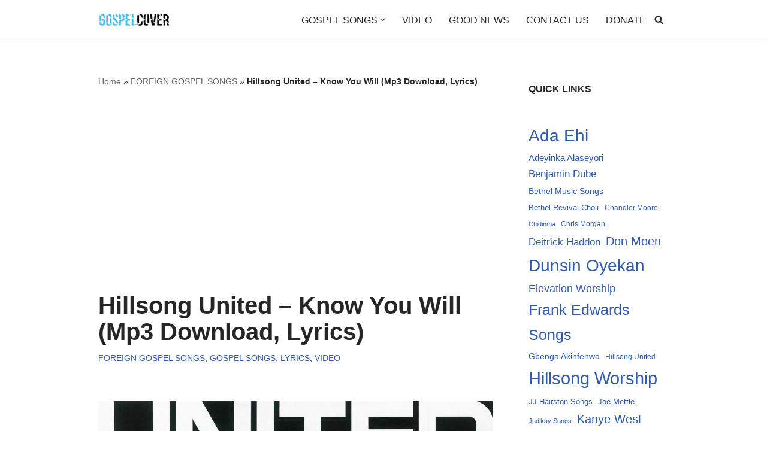

--- FILE ---
content_type: text/html; charset=UTF-8
request_url: https://gospelcover.com/hillsong-united-know-you-will-mp3-download-lyrics/
body_size: 23444
content:
<!DOCTYPE html>
<html lang="en-US">

<head>
	
	<meta charset="UTF-8">
	<meta name="viewport" content="width=device-width, initial-scale=1, minimum-scale=1">
	<link rel="profile" href="http://gmpg.org/xfn/11">
		<meta name='robots' content='index, follow, max-image-preview:large, max-snippet:-1, max-video-preview:-1' />

	<!-- This site is optimized with the Yoast SEO plugin v26.8 - https://yoast.com/product/yoast-seo-wordpress/ -->
	<title>Hillsong United - Know You Will (Mp3 Download, Lyrics) &#187; Gospel Cover</title>
	<meta name="description" content="Hillsong United - Know You Will Download Know You Will MP3 Hillsong United – (Lyrics, Video) Here is a gospel song &quot;Know You Will&quot; by the Award winning," />
	<link rel="canonical" href="https://gospelcover.com/hillsong-united-know-you-will-mp3-download-lyrics/" />
	<meta property="og:locale" content="en_US" />
	<meta property="og:type" content="article" />
	<meta property="og:title" content="Hillsong United - Know You Will (Mp3 Download, Lyrics) &#187; Gospel Cover" />
	<meta property="og:description" content="Hillsong United - Know You Will Download Know You Will MP3 Hillsong United – (Lyrics, Video) Here is a gospel song &quot;Know You Will&quot; by the Award winning," />
	<meta property="og:url" content="https://gospelcover.com/hillsong-united-know-you-will-mp3-download-lyrics/" />
	<meta property="og:site_name" content="Gospel Cover" />
	<meta property="article:publisher" content="https://web.facebook.com/GospelCover1/" />
	<meta property="article:published_time" content="2022-09-19T20:41:43+00:00" />
	<meta property="article:modified_time" content="2022-09-20T00:21:27+00:00" />
	<meta property="og:image" content="https://i0.wp.com/gospelcover.com/wp-content/uploads/2022/09/IMG-20220919-WA0025.jpg?fit=1000%2C1000&ssl=1" />
	<meta property="og:image:width" content="1000" />
	<meta property="og:image:height" content="1000" />
	<meta property="og:image:type" content="image/jpeg" />
	<meta name="author" content="Gospelcover" />
	<meta name="twitter:card" content="summary_large_image" />
	<meta name="twitter:creator" content="@gospelcover1" />
	<meta name="twitter:site" content="@gospelcover1" />
	<meta name="twitter:label1" content="Written by" />
	<meta name="twitter:data1" content="Gospelcover" />
	<meta name="twitter:label2" content="Est. reading time" />
	<meta name="twitter:data2" content="2 minutes" />
	<script type="application/ld+json" class="yoast-schema-graph">{"@context":"https://schema.org","@graph":[{"@type":"Article","@id":"https://gospelcover.com/hillsong-united-know-you-will-mp3-download-lyrics/#article","isPartOf":{"@id":"https://gospelcover.com/hillsong-united-know-you-will-mp3-download-lyrics/"},"author":{"name":"Gospelcover","@id":"https://gospelcover.com/#/schema/person/b1198cff104d4574eb3e72afb7ac8627"},"headline":"Hillsong United &#8211; Know You Will (Mp3 Download, Lyrics)","datePublished":"2022-09-19T20:41:43+00:00","dateModified":"2022-09-20T00:21:27+00:00","mainEntityOfPage":{"@id":"https://gospelcover.com/hillsong-united-know-you-will-mp3-download-lyrics/"},"wordCount":395,"commentCount":0,"publisher":{"@id":"https://gospelcover.com/#organization"},"image":{"@id":"https://gospelcover.com/hillsong-united-know-you-will-mp3-download-lyrics/#primaryimage"},"thumbnailUrl":"https://i0.wp.com/gospelcover.com/wp-content/uploads/2022/09/IMG-20220919-WA0025.jpg?fit=1000%2C1000&ssl=1","keywords":["Hillsong United"],"articleSection":["FOREIGN GOSPEL SONGS","GOSPEL SONGS","LYRICS","VIDEO"],"inLanguage":"en-US","potentialAction":[{"@type":"CommentAction","name":"Comment","target":["https://gospelcover.com/hillsong-united-know-you-will-mp3-download-lyrics/#respond"]}]},{"@type":"WebPage","@id":"https://gospelcover.com/hillsong-united-know-you-will-mp3-download-lyrics/","url":"https://gospelcover.com/hillsong-united-know-you-will-mp3-download-lyrics/","name":"Hillsong United - Know You Will (Mp3 Download, Lyrics) &#187; Gospel Cover","isPartOf":{"@id":"https://gospelcover.com/#website"},"primaryImageOfPage":{"@id":"https://gospelcover.com/hillsong-united-know-you-will-mp3-download-lyrics/#primaryimage"},"image":{"@id":"https://gospelcover.com/hillsong-united-know-you-will-mp3-download-lyrics/#primaryimage"},"thumbnailUrl":"https://i0.wp.com/gospelcover.com/wp-content/uploads/2022/09/IMG-20220919-WA0025.jpg?fit=1000%2C1000&ssl=1","datePublished":"2022-09-19T20:41:43+00:00","dateModified":"2022-09-20T00:21:27+00:00","description":"Hillsong United - Know You Will Download Know You Will MP3 Hillsong United – (Lyrics, Video) Here is a gospel song \"Know You Will\" by the Award winning,","breadcrumb":{"@id":"https://gospelcover.com/hillsong-united-know-you-will-mp3-download-lyrics/#breadcrumb"},"inLanguage":"en-US","potentialAction":[{"@type":"ReadAction","target":["https://gospelcover.com/hillsong-united-know-you-will-mp3-download-lyrics/"]}]},{"@type":"ImageObject","inLanguage":"en-US","@id":"https://gospelcover.com/hillsong-united-know-you-will-mp3-download-lyrics/#primaryimage","url":"https://i0.wp.com/gospelcover.com/wp-content/uploads/2022/09/IMG-20220919-WA0025.jpg?fit=1000%2C1000&ssl=1","contentUrl":"https://i0.wp.com/gospelcover.com/wp-content/uploads/2022/09/IMG-20220919-WA0025.jpg?fit=1000%2C1000&ssl=1","width":1000,"height":1000},{"@type":"BreadcrumbList","@id":"https://gospelcover.com/hillsong-united-know-you-will-mp3-download-lyrics/#breadcrumb","itemListElement":[{"@type":"ListItem","position":1,"name":"Home","item":"https://gospelcover.com/"},{"@type":"ListItem","position":2,"name":"FOREIGN GOSPEL SONGS","item":"https://gospelcover.com/foreign-gospel-songs/"},{"@type":"ListItem","position":3,"name":"Hillsong United &#8211; Know You Will (Mp3 Download, Lyrics)"}]},{"@type":"WebSite","@id":"https://gospelcover.com/#website","url":"https://gospelcover.com/","name":"Gospel Cover","description":"Download Latest Gospel Music And All Gospel Songs 2023","publisher":{"@id":"https://gospelcover.com/#organization"},"potentialAction":[{"@type":"SearchAction","target":{"@type":"EntryPoint","urlTemplate":"https://gospelcover.com/?s={search_term_string}"},"query-input":{"@type":"PropertyValueSpecification","valueRequired":true,"valueName":"search_term_string"}}],"inLanguage":"en-US"},{"@type":"Organization","@id":"https://gospelcover.com/#organization","name":"Gospel Cover Music","url":"https://gospelcover.com/","logo":{"@type":"ImageObject","inLanguage":"en-US","@id":"https://gospelcover.com/#/schema/logo/image/","url":"","contentUrl":"","caption":"Gospel Cover Music"},"image":{"@id":"https://gospelcover.com/#/schema/logo/image/"},"sameAs":["https://web.facebook.com/GospelCover1/","https://x.com/gospelcover1","https://www.instagram.com/gospelcover1/","https://www.pinterest.com/GospelCover1"]},{"@type":"Person","@id":"https://gospelcover.com/#/schema/person/b1198cff104d4574eb3e72afb7ac8627","name":"Gospelcover","image":{"@type":"ImageObject","inLanguage":"en-US","@id":"https://gospelcover.com/#/schema/person/image/","url":"https://secure.gravatar.com/avatar/bd2b3205ac531e88f2c264ec4a950306caf4874fa465554ce94e7d0bab99dba6?s=96&r=g","contentUrl":"https://secure.gravatar.com/avatar/bd2b3205ac531e88f2c264ec4a950306caf4874fa465554ce94e7d0bab99dba6?s=96&r=g","caption":"Gospelcover"}}]}</script>
	<!-- / Yoast SEO plugin. -->


<link rel='dns-prefetch' href='//stats.wp.com' />
<link rel='preconnect' href='//i0.wp.com' />
<link rel='preconnect' href='//c0.wp.com' />
<link rel="alternate" type="application/rss+xml" title="Gospel Cover &raquo; Feed" href="https://gospelcover.com/feed/" />
<link rel="alternate" type="application/rss+xml" title="Gospel Cover &raquo; Comments Feed" href="https://gospelcover.com/comments/feed/" />
<link rel="alternate" type="application/rss+xml" title="Gospel Cover &raquo; Hillsong United &#8211; Know You Will (Mp3 Download, Lyrics) Comments Feed" href="https://gospelcover.com/hillsong-united-know-you-will-mp3-download-lyrics/feed/" />
<link rel="alternate" title="oEmbed (JSON)" type="application/json+oembed" href="https://gospelcover.com/wp-json/oembed/1.0/embed?url=https%3A%2F%2Fgospelcover.com%2Fhillsong-united-know-you-will-mp3-download-lyrics%2F" />
<link rel="alternate" title="oEmbed (XML)" type="text/xml+oembed" href="https://gospelcover.com/wp-json/oembed/1.0/embed?url=https%3A%2F%2Fgospelcover.com%2Fhillsong-united-know-you-will-mp3-download-lyrics%2F&#038;format=xml" />
<style id='wp-img-auto-sizes-contain-inline-css'>
img:is([sizes=auto i],[sizes^="auto," i]){contain-intrinsic-size:3000px 1500px}
/*# sourceURL=wp-img-auto-sizes-contain-inline-css */
</style>
<link rel='stylesheet' id='jetpack_related-posts-css' href='https://c0.wp.com/p/jetpack/15.4/modules/related-posts/related-posts.css' media='all' />
<style id='wp-emoji-styles-inline-css'>

	img.wp-smiley, img.emoji {
		display: inline !important;
		border: none !important;
		box-shadow: none !important;
		height: 1em !important;
		width: 1em !important;
		margin: 0 0.07em !important;
		vertical-align: -0.1em !important;
		background: none !important;
		padding: 0 !important;
	}
/*# sourceURL=wp-emoji-styles-inline-css */
</style>
<style id='wp-block-library-inline-css'>
:root{--wp-block-synced-color:#7a00df;--wp-block-synced-color--rgb:122,0,223;--wp-bound-block-color:var(--wp-block-synced-color);--wp-editor-canvas-background:#ddd;--wp-admin-theme-color:#007cba;--wp-admin-theme-color--rgb:0,124,186;--wp-admin-theme-color-darker-10:#006ba1;--wp-admin-theme-color-darker-10--rgb:0,107,160.5;--wp-admin-theme-color-darker-20:#005a87;--wp-admin-theme-color-darker-20--rgb:0,90,135;--wp-admin-border-width-focus:2px}@media (min-resolution:192dpi){:root{--wp-admin-border-width-focus:1.5px}}.wp-element-button{cursor:pointer}:root .has-very-light-gray-background-color{background-color:#eee}:root .has-very-dark-gray-background-color{background-color:#313131}:root .has-very-light-gray-color{color:#eee}:root .has-very-dark-gray-color{color:#313131}:root .has-vivid-green-cyan-to-vivid-cyan-blue-gradient-background{background:linear-gradient(135deg,#00d084,#0693e3)}:root .has-purple-crush-gradient-background{background:linear-gradient(135deg,#34e2e4,#4721fb 50%,#ab1dfe)}:root .has-hazy-dawn-gradient-background{background:linear-gradient(135deg,#faaca8,#dad0ec)}:root .has-subdued-olive-gradient-background{background:linear-gradient(135deg,#fafae1,#67a671)}:root .has-atomic-cream-gradient-background{background:linear-gradient(135deg,#fdd79a,#004a59)}:root .has-nightshade-gradient-background{background:linear-gradient(135deg,#330968,#31cdcf)}:root .has-midnight-gradient-background{background:linear-gradient(135deg,#020381,#2874fc)}:root{--wp--preset--font-size--normal:16px;--wp--preset--font-size--huge:42px}.has-regular-font-size{font-size:1em}.has-larger-font-size{font-size:2.625em}.has-normal-font-size{font-size:var(--wp--preset--font-size--normal)}.has-huge-font-size{font-size:var(--wp--preset--font-size--huge)}.has-text-align-center{text-align:center}.has-text-align-left{text-align:left}.has-text-align-right{text-align:right}.has-fit-text{white-space:nowrap!important}#end-resizable-editor-section{display:none}.aligncenter{clear:both}.items-justified-left{justify-content:flex-start}.items-justified-center{justify-content:center}.items-justified-right{justify-content:flex-end}.items-justified-space-between{justify-content:space-between}.screen-reader-text{border:0;clip-path:inset(50%);height:1px;margin:-1px;overflow:hidden;padding:0;position:absolute;width:1px;word-wrap:normal!important}.screen-reader-text:focus{background-color:#ddd;clip-path:none;color:#444;display:block;font-size:1em;height:auto;left:5px;line-height:normal;padding:15px 23px 14px;text-decoration:none;top:5px;width:auto;z-index:100000}html :where(.has-border-color){border-style:solid}html :where([style*=border-top-color]){border-top-style:solid}html :where([style*=border-right-color]){border-right-style:solid}html :where([style*=border-bottom-color]){border-bottom-style:solid}html :where([style*=border-left-color]){border-left-style:solid}html :where([style*=border-width]){border-style:solid}html :where([style*=border-top-width]){border-top-style:solid}html :where([style*=border-right-width]){border-right-style:solid}html :where([style*=border-bottom-width]){border-bottom-style:solid}html :where([style*=border-left-width]){border-left-style:solid}html :where(img[class*=wp-image-]){height:auto;max-width:100%}:where(figure){margin:0 0 1em}html :where(.is-position-sticky){--wp-admin--admin-bar--position-offset:var(--wp-admin--admin-bar--height,0px)}@media screen and (max-width:600px){html :where(.is-position-sticky){--wp-admin--admin-bar--position-offset:0px}}

/*# sourceURL=wp-block-library-inline-css */
</style><style id='wp-block-heading-inline-css'>
h1:where(.wp-block-heading).has-background,h2:where(.wp-block-heading).has-background,h3:where(.wp-block-heading).has-background,h4:where(.wp-block-heading).has-background,h5:where(.wp-block-heading).has-background,h6:where(.wp-block-heading).has-background{padding:1.25em 2.375em}h1.has-text-align-left[style*=writing-mode]:where([style*=vertical-lr]),h1.has-text-align-right[style*=writing-mode]:where([style*=vertical-rl]),h2.has-text-align-left[style*=writing-mode]:where([style*=vertical-lr]),h2.has-text-align-right[style*=writing-mode]:where([style*=vertical-rl]),h3.has-text-align-left[style*=writing-mode]:where([style*=vertical-lr]),h3.has-text-align-right[style*=writing-mode]:where([style*=vertical-rl]),h4.has-text-align-left[style*=writing-mode]:where([style*=vertical-lr]),h4.has-text-align-right[style*=writing-mode]:where([style*=vertical-rl]),h5.has-text-align-left[style*=writing-mode]:where([style*=vertical-lr]),h5.has-text-align-right[style*=writing-mode]:where([style*=vertical-rl]),h6.has-text-align-left[style*=writing-mode]:where([style*=vertical-lr]),h6.has-text-align-right[style*=writing-mode]:where([style*=vertical-rl]){rotate:180deg}
/*# sourceURL=https://c0.wp.com/c/6.9/wp-includes/blocks/heading/style.min.css */
</style>
<style id='wp-block-image-inline-css'>
.wp-block-image>a,.wp-block-image>figure>a{display:inline-block}.wp-block-image img{box-sizing:border-box;height:auto;max-width:100%;vertical-align:bottom}@media not (prefers-reduced-motion){.wp-block-image img.hide{visibility:hidden}.wp-block-image img.show{animation:show-content-image .4s}}.wp-block-image[style*=border-radius] img,.wp-block-image[style*=border-radius]>a{border-radius:inherit}.wp-block-image.has-custom-border img{box-sizing:border-box}.wp-block-image.aligncenter{text-align:center}.wp-block-image.alignfull>a,.wp-block-image.alignwide>a{width:100%}.wp-block-image.alignfull img,.wp-block-image.alignwide img{height:auto;width:100%}.wp-block-image .aligncenter,.wp-block-image .alignleft,.wp-block-image .alignright,.wp-block-image.aligncenter,.wp-block-image.alignleft,.wp-block-image.alignright{display:table}.wp-block-image .aligncenter>figcaption,.wp-block-image .alignleft>figcaption,.wp-block-image .alignright>figcaption,.wp-block-image.aligncenter>figcaption,.wp-block-image.alignleft>figcaption,.wp-block-image.alignright>figcaption{caption-side:bottom;display:table-caption}.wp-block-image .alignleft{float:left;margin:.5em 1em .5em 0}.wp-block-image .alignright{float:right;margin:.5em 0 .5em 1em}.wp-block-image .aligncenter{margin-left:auto;margin-right:auto}.wp-block-image :where(figcaption){margin-bottom:1em;margin-top:.5em}.wp-block-image.is-style-circle-mask img{border-radius:9999px}@supports ((-webkit-mask-image:none) or (mask-image:none)) or (-webkit-mask-image:none){.wp-block-image.is-style-circle-mask img{border-radius:0;-webkit-mask-image:url('data:image/svg+xml;utf8,<svg viewBox="0 0 100 100" xmlns="http://www.w3.org/2000/svg"><circle cx="50" cy="50" r="50"/></svg>');mask-image:url('data:image/svg+xml;utf8,<svg viewBox="0 0 100 100" xmlns="http://www.w3.org/2000/svg"><circle cx="50" cy="50" r="50"/></svg>');mask-mode:alpha;-webkit-mask-position:center;mask-position:center;-webkit-mask-repeat:no-repeat;mask-repeat:no-repeat;-webkit-mask-size:contain;mask-size:contain}}:root :where(.wp-block-image.is-style-rounded img,.wp-block-image .is-style-rounded img){border-radius:9999px}.wp-block-image figure{margin:0}.wp-lightbox-container{display:flex;flex-direction:column;position:relative}.wp-lightbox-container img{cursor:zoom-in}.wp-lightbox-container img:hover+button{opacity:1}.wp-lightbox-container button{align-items:center;backdrop-filter:blur(16px) saturate(180%);background-color:#5a5a5a40;border:none;border-radius:4px;cursor:zoom-in;display:flex;height:20px;justify-content:center;opacity:0;padding:0;position:absolute;right:16px;text-align:center;top:16px;width:20px;z-index:100}@media not (prefers-reduced-motion){.wp-lightbox-container button{transition:opacity .2s ease}}.wp-lightbox-container button:focus-visible{outline:3px auto #5a5a5a40;outline:3px auto -webkit-focus-ring-color;outline-offset:3px}.wp-lightbox-container button:hover{cursor:pointer;opacity:1}.wp-lightbox-container button:focus{opacity:1}.wp-lightbox-container button:focus,.wp-lightbox-container button:hover,.wp-lightbox-container button:not(:hover):not(:active):not(.has-background){background-color:#5a5a5a40;border:none}.wp-lightbox-overlay{box-sizing:border-box;cursor:zoom-out;height:100vh;left:0;overflow:hidden;position:fixed;top:0;visibility:hidden;width:100%;z-index:100000}.wp-lightbox-overlay .close-button{align-items:center;cursor:pointer;display:flex;justify-content:center;min-height:40px;min-width:40px;padding:0;position:absolute;right:calc(env(safe-area-inset-right) + 16px);top:calc(env(safe-area-inset-top) + 16px);z-index:5000000}.wp-lightbox-overlay .close-button:focus,.wp-lightbox-overlay .close-button:hover,.wp-lightbox-overlay .close-button:not(:hover):not(:active):not(.has-background){background:none;border:none}.wp-lightbox-overlay .lightbox-image-container{height:var(--wp--lightbox-container-height);left:50%;overflow:hidden;position:absolute;top:50%;transform:translate(-50%,-50%);transform-origin:top left;width:var(--wp--lightbox-container-width);z-index:9999999999}.wp-lightbox-overlay .wp-block-image{align-items:center;box-sizing:border-box;display:flex;height:100%;justify-content:center;margin:0;position:relative;transform-origin:0 0;width:100%;z-index:3000000}.wp-lightbox-overlay .wp-block-image img{height:var(--wp--lightbox-image-height);min-height:var(--wp--lightbox-image-height);min-width:var(--wp--lightbox-image-width);width:var(--wp--lightbox-image-width)}.wp-lightbox-overlay .wp-block-image figcaption{display:none}.wp-lightbox-overlay button{background:none;border:none}.wp-lightbox-overlay .scrim{background-color:#fff;height:100%;opacity:.9;position:absolute;width:100%;z-index:2000000}.wp-lightbox-overlay.active{visibility:visible}@media not (prefers-reduced-motion){.wp-lightbox-overlay.active{animation:turn-on-visibility .25s both}.wp-lightbox-overlay.active img{animation:turn-on-visibility .35s both}.wp-lightbox-overlay.show-closing-animation:not(.active){animation:turn-off-visibility .35s both}.wp-lightbox-overlay.show-closing-animation:not(.active) img{animation:turn-off-visibility .25s both}.wp-lightbox-overlay.zoom.active{animation:none;opacity:1;visibility:visible}.wp-lightbox-overlay.zoom.active .lightbox-image-container{animation:lightbox-zoom-in .4s}.wp-lightbox-overlay.zoom.active .lightbox-image-container img{animation:none}.wp-lightbox-overlay.zoom.active .scrim{animation:turn-on-visibility .4s forwards}.wp-lightbox-overlay.zoom.show-closing-animation:not(.active){animation:none}.wp-lightbox-overlay.zoom.show-closing-animation:not(.active) .lightbox-image-container{animation:lightbox-zoom-out .4s}.wp-lightbox-overlay.zoom.show-closing-animation:not(.active) .lightbox-image-container img{animation:none}.wp-lightbox-overlay.zoom.show-closing-animation:not(.active) .scrim{animation:turn-off-visibility .4s forwards}}@keyframes show-content-image{0%{visibility:hidden}99%{visibility:hidden}to{visibility:visible}}@keyframes turn-on-visibility{0%{opacity:0}to{opacity:1}}@keyframes turn-off-visibility{0%{opacity:1;visibility:visible}99%{opacity:0;visibility:visible}to{opacity:0;visibility:hidden}}@keyframes lightbox-zoom-in{0%{transform:translate(calc((-100vw + var(--wp--lightbox-scrollbar-width))/2 + var(--wp--lightbox-initial-left-position)),calc(-50vh + var(--wp--lightbox-initial-top-position))) scale(var(--wp--lightbox-scale))}to{transform:translate(-50%,-50%) scale(1)}}@keyframes lightbox-zoom-out{0%{transform:translate(-50%,-50%) scale(1);visibility:visible}99%{visibility:visible}to{transform:translate(calc((-100vw + var(--wp--lightbox-scrollbar-width))/2 + var(--wp--lightbox-initial-left-position)),calc(-50vh + var(--wp--lightbox-initial-top-position))) scale(var(--wp--lightbox-scale));visibility:hidden}}
/*# sourceURL=https://c0.wp.com/c/6.9/wp-includes/blocks/image/style.min.css */
</style>
<style id='wp-block-list-inline-css'>
ol,ul{box-sizing:border-box}:root :where(.wp-block-list.has-background){padding:1.25em 2.375em}
/*# sourceURL=https://c0.wp.com/c/6.9/wp-includes/blocks/list/style.min.css */
</style>
<style id='wp-block-tag-cloud-inline-css'>
.wp-block-tag-cloud{box-sizing:border-box}.wp-block-tag-cloud.aligncenter{justify-content:center;text-align:center}.wp-block-tag-cloud a{display:inline-block;margin-right:5px}.wp-block-tag-cloud span{display:inline-block;margin-left:5px;text-decoration:none}:root :where(.wp-block-tag-cloud.is-style-outline){display:flex;flex-wrap:wrap;gap:1ch}:root :where(.wp-block-tag-cloud.is-style-outline a){border:1px solid;font-size:unset!important;margin-right:0;padding:1ch 2ch;text-decoration:none!important}
/*# sourceURL=https://c0.wp.com/c/6.9/wp-includes/blocks/tag-cloud/style.min.css */
</style>
<style id='wp-block-embed-inline-css'>
.wp-block-embed.alignleft,.wp-block-embed.alignright,.wp-block[data-align=left]>[data-type="core/embed"],.wp-block[data-align=right]>[data-type="core/embed"]{max-width:360px;width:100%}.wp-block-embed.alignleft .wp-block-embed__wrapper,.wp-block-embed.alignright .wp-block-embed__wrapper,.wp-block[data-align=left]>[data-type="core/embed"] .wp-block-embed__wrapper,.wp-block[data-align=right]>[data-type="core/embed"] .wp-block-embed__wrapper{min-width:280px}.wp-block-cover .wp-block-embed{min-height:240px;min-width:320px}.wp-block-embed{overflow-wrap:break-word}.wp-block-embed :where(figcaption){margin-bottom:1em;margin-top:.5em}.wp-block-embed iframe{max-width:100%}.wp-block-embed__wrapper{position:relative}.wp-embed-responsive .wp-has-aspect-ratio .wp-block-embed__wrapper:before{content:"";display:block;padding-top:50%}.wp-embed-responsive .wp-has-aspect-ratio iframe{bottom:0;height:100%;left:0;position:absolute;right:0;top:0;width:100%}.wp-embed-responsive .wp-embed-aspect-21-9 .wp-block-embed__wrapper:before{padding-top:42.85%}.wp-embed-responsive .wp-embed-aspect-18-9 .wp-block-embed__wrapper:before{padding-top:50%}.wp-embed-responsive .wp-embed-aspect-16-9 .wp-block-embed__wrapper:before{padding-top:56.25%}.wp-embed-responsive .wp-embed-aspect-4-3 .wp-block-embed__wrapper:before{padding-top:75%}.wp-embed-responsive .wp-embed-aspect-1-1 .wp-block-embed__wrapper:before{padding-top:100%}.wp-embed-responsive .wp-embed-aspect-9-16 .wp-block-embed__wrapper:before{padding-top:177.77%}.wp-embed-responsive .wp-embed-aspect-1-2 .wp-block-embed__wrapper:before{padding-top:200%}
/*# sourceURL=https://c0.wp.com/c/6.9/wp-includes/blocks/embed/style.min.css */
</style>
<style id='wp-block-group-inline-css'>
.wp-block-group{box-sizing:border-box}:where(.wp-block-group.wp-block-group-is-layout-constrained){position:relative}
/*# sourceURL=https://c0.wp.com/c/6.9/wp-includes/blocks/group/style.min.css */
</style>
<style id='wp-block-paragraph-inline-css'>
.is-small-text{font-size:.875em}.is-regular-text{font-size:1em}.is-large-text{font-size:2.25em}.is-larger-text{font-size:3em}.has-drop-cap:not(:focus):first-letter{float:left;font-size:8.4em;font-style:normal;font-weight:100;line-height:.68;margin:.05em .1em 0 0;text-transform:uppercase}body.rtl .has-drop-cap:not(:focus):first-letter{float:none;margin-left:.1em}p.has-drop-cap.has-background{overflow:hidden}:root :where(p.has-background){padding:1.25em 2.375em}:where(p.has-text-color:not(.has-link-color)) a{color:inherit}p.has-text-align-left[style*="writing-mode:vertical-lr"],p.has-text-align-right[style*="writing-mode:vertical-rl"]{rotate:180deg}
/*# sourceURL=https://c0.wp.com/c/6.9/wp-includes/blocks/paragraph/style.min.css */
</style>
<link rel='stylesheet' id='mediaelement-css' href='https://c0.wp.com/c/6.9/wp-includes/js/mediaelement/mediaelementplayer-legacy.min.css' media='all' />
<link rel='stylesheet' id='wp-mediaelement-css' href='https://c0.wp.com/c/6.9/wp-includes/js/mediaelement/wp-mediaelement.min.css' media='all' />
<style id='global-styles-inline-css'>
:root{--wp--preset--aspect-ratio--square: 1;--wp--preset--aspect-ratio--4-3: 4/3;--wp--preset--aspect-ratio--3-4: 3/4;--wp--preset--aspect-ratio--3-2: 3/2;--wp--preset--aspect-ratio--2-3: 2/3;--wp--preset--aspect-ratio--16-9: 16/9;--wp--preset--aspect-ratio--9-16: 9/16;--wp--preset--color--black: #000000;--wp--preset--color--cyan-bluish-gray: #abb8c3;--wp--preset--color--white: #ffffff;--wp--preset--color--pale-pink: #f78da7;--wp--preset--color--vivid-red: #cf2e2e;--wp--preset--color--luminous-vivid-orange: #ff6900;--wp--preset--color--luminous-vivid-amber: #fcb900;--wp--preset--color--light-green-cyan: #7bdcb5;--wp--preset--color--vivid-green-cyan: #00d084;--wp--preset--color--pale-cyan-blue: #8ed1fc;--wp--preset--color--vivid-cyan-blue: #0693e3;--wp--preset--color--vivid-purple: #9b51e0;--wp--preset--color--neve-link-color: var(--nv-primary-accent);--wp--preset--color--neve-link-hover-color: var(--nv-secondary-accent);--wp--preset--color--nv-site-bg: var(--nv-site-bg);--wp--preset--color--nv-light-bg: var(--nv-light-bg);--wp--preset--color--nv-dark-bg: var(--nv-dark-bg);--wp--preset--color--neve-text-color: var(--nv-text-color);--wp--preset--color--nv-text-dark-bg: var(--nv-text-dark-bg);--wp--preset--color--nv-c-1: var(--nv-c-1);--wp--preset--color--nv-c-2: var(--nv-c-2);--wp--preset--gradient--vivid-cyan-blue-to-vivid-purple: linear-gradient(135deg,rgb(6,147,227) 0%,rgb(155,81,224) 100%);--wp--preset--gradient--light-green-cyan-to-vivid-green-cyan: linear-gradient(135deg,rgb(122,220,180) 0%,rgb(0,208,130) 100%);--wp--preset--gradient--luminous-vivid-amber-to-luminous-vivid-orange: linear-gradient(135deg,rgb(252,185,0) 0%,rgb(255,105,0) 100%);--wp--preset--gradient--luminous-vivid-orange-to-vivid-red: linear-gradient(135deg,rgb(255,105,0) 0%,rgb(207,46,46) 100%);--wp--preset--gradient--very-light-gray-to-cyan-bluish-gray: linear-gradient(135deg,rgb(238,238,238) 0%,rgb(169,184,195) 100%);--wp--preset--gradient--cool-to-warm-spectrum: linear-gradient(135deg,rgb(74,234,220) 0%,rgb(151,120,209) 20%,rgb(207,42,186) 40%,rgb(238,44,130) 60%,rgb(251,105,98) 80%,rgb(254,248,76) 100%);--wp--preset--gradient--blush-light-purple: linear-gradient(135deg,rgb(255,206,236) 0%,rgb(152,150,240) 100%);--wp--preset--gradient--blush-bordeaux: linear-gradient(135deg,rgb(254,205,165) 0%,rgb(254,45,45) 50%,rgb(107,0,62) 100%);--wp--preset--gradient--luminous-dusk: linear-gradient(135deg,rgb(255,203,112) 0%,rgb(199,81,192) 50%,rgb(65,88,208) 100%);--wp--preset--gradient--pale-ocean: linear-gradient(135deg,rgb(255,245,203) 0%,rgb(182,227,212) 50%,rgb(51,167,181) 100%);--wp--preset--gradient--electric-grass: linear-gradient(135deg,rgb(202,248,128) 0%,rgb(113,206,126) 100%);--wp--preset--gradient--midnight: linear-gradient(135deg,rgb(2,3,129) 0%,rgb(40,116,252) 100%);--wp--preset--font-size--small: 13px;--wp--preset--font-size--medium: 20px;--wp--preset--font-size--large: 36px;--wp--preset--font-size--x-large: 42px;--wp--preset--spacing--20: 0.44rem;--wp--preset--spacing--30: 0.67rem;--wp--preset--spacing--40: 1rem;--wp--preset--spacing--50: 1.5rem;--wp--preset--spacing--60: 2.25rem;--wp--preset--spacing--70: 3.38rem;--wp--preset--spacing--80: 5.06rem;--wp--preset--shadow--natural: 6px 6px 9px rgba(0, 0, 0, 0.2);--wp--preset--shadow--deep: 12px 12px 50px rgba(0, 0, 0, 0.4);--wp--preset--shadow--sharp: 6px 6px 0px rgba(0, 0, 0, 0.2);--wp--preset--shadow--outlined: 6px 6px 0px -3px rgb(255, 255, 255), 6px 6px rgb(0, 0, 0);--wp--preset--shadow--crisp: 6px 6px 0px rgb(0, 0, 0);}:where(.is-layout-flex){gap: 0.5em;}:where(.is-layout-grid){gap: 0.5em;}body .is-layout-flex{display: flex;}.is-layout-flex{flex-wrap: wrap;align-items: center;}.is-layout-flex > :is(*, div){margin: 0;}body .is-layout-grid{display: grid;}.is-layout-grid > :is(*, div){margin: 0;}:where(.wp-block-columns.is-layout-flex){gap: 2em;}:where(.wp-block-columns.is-layout-grid){gap: 2em;}:where(.wp-block-post-template.is-layout-flex){gap: 1.25em;}:where(.wp-block-post-template.is-layout-grid){gap: 1.25em;}.has-black-color{color: var(--wp--preset--color--black) !important;}.has-cyan-bluish-gray-color{color: var(--wp--preset--color--cyan-bluish-gray) !important;}.has-white-color{color: var(--wp--preset--color--white) !important;}.has-pale-pink-color{color: var(--wp--preset--color--pale-pink) !important;}.has-vivid-red-color{color: var(--wp--preset--color--vivid-red) !important;}.has-luminous-vivid-orange-color{color: var(--wp--preset--color--luminous-vivid-orange) !important;}.has-luminous-vivid-amber-color{color: var(--wp--preset--color--luminous-vivid-amber) !important;}.has-light-green-cyan-color{color: var(--wp--preset--color--light-green-cyan) !important;}.has-vivid-green-cyan-color{color: var(--wp--preset--color--vivid-green-cyan) !important;}.has-pale-cyan-blue-color{color: var(--wp--preset--color--pale-cyan-blue) !important;}.has-vivid-cyan-blue-color{color: var(--wp--preset--color--vivid-cyan-blue) !important;}.has-vivid-purple-color{color: var(--wp--preset--color--vivid-purple) !important;}.has-neve-link-color-color{color: var(--wp--preset--color--neve-link-color) !important;}.has-neve-link-hover-color-color{color: var(--wp--preset--color--neve-link-hover-color) !important;}.has-nv-site-bg-color{color: var(--wp--preset--color--nv-site-bg) !important;}.has-nv-light-bg-color{color: var(--wp--preset--color--nv-light-bg) !important;}.has-nv-dark-bg-color{color: var(--wp--preset--color--nv-dark-bg) !important;}.has-neve-text-color-color{color: var(--wp--preset--color--neve-text-color) !important;}.has-nv-text-dark-bg-color{color: var(--wp--preset--color--nv-text-dark-bg) !important;}.has-nv-c-1-color{color: var(--wp--preset--color--nv-c-1) !important;}.has-nv-c-2-color{color: var(--wp--preset--color--nv-c-2) !important;}.has-black-background-color{background-color: var(--wp--preset--color--black) !important;}.has-cyan-bluish-gray-background-color{background-color: var(--wp--preset--color--cyan-bluish-gray) !important;}.has-white-background-color{background-color: var(--wp--preset--color--white) !important;}.has-pale-pink-background-color{background-color: var(--wp--preset--color--pale-pink) !important;}.has-vivid-red-background-color{background-color: var(--wp--preset--color--vivid-red) !important;}.has-luminous-vivid-orange-background-color{background-color: var(--wp--preset--color--luminous-vivid-orange) !important;}.has-luminous-vivid-amber-background-color{background-color: var(--wp--preset--color--luminous-vivid-amber) !important;}.has-light-green-cyan-background-color{background-color: var(--wp--preset--color--light-green-cyan) !important;}.has-vivid-green-cyan-background-color{background-color: var(--wp--preset--color--vivid-green-cyan) !important;}.has-pale-cyan-blue-background-color{background-color: var(--wp--preset--color--pale-cyan-blue) !important;}.has-vivid-cyan-blue-background-color{background-color: var(--wp--preset--color--vivid-cyan-blue) !important;}.has-vivid-purple-background-color{background-color: var(--wp--preset--color--vivid-purple) !important;}.has-neve-link-color-background-color{background-color: var(--wp--preset--color--neve-link-color) !important;}.has-neve-link-hover-color-background-color{background-color: var(--wp--preset--color--neve-link-hover-color) !important;}.has-nv-site-bg-background-color{background-color: var(--wp--preset--color--nv-site-bg) !important;}.has-nv-light-bg-background-color{background-color: var(--wp--preset--color--nv-light-bg) !important;}.has-nv-dark-bg-background-color{background-color: var(--wp--preset--color--nv-dark-bg) !important;}.has-neve-text-color-background-color{background-color: var(--wp--preset--color--neve-text-color) !important;}.has-nv-text-dark-bg-background-color{background-color: var(--wp--preset--color--nv-text-dark-bg) !important;}.has-nv-c-1-background-color{background-color: var(--wp--preset--color--nv-c-1) !important;}.has-nv-c-2-background-color{background-color: var(--wp--preset--color--nv-c-2) !important;}.has-black-border-color{border-color: var(--wp--preset--color--black) !important;}.has-cyan-bluish-gray-border-color{border-color: var(--wp--preset--color--cyan-bluish-gray) !important;}.has-white-border-color{border-color: var(--wp--preset--color--white) !important;}.has-pale-pink-border-color{border-color: var(--wp--preset--color--pale-pink) !important;}.has-vivid-red-border-color{border-color: var(--wp--preset--color--vivid-red) !important;}.has-luminous-vivid-orange-border-color{border-color: var(--wp--preset--color--luminous-vivid-orange) !important;}.has-luminous-vivid-amber-border-color{border-color: var(--wp--preset--color--luminous-vivid-amber) !important;}.has-light-green-cyan-border-color{border-color: var(--wp--preset--color--light-green-cyan) !important;}.has-vivid-green-cyan-border-color{border-color: var(--wp--preset--color--vivid-green-cyan) !important;}.has-pale-cyan-blue-border-color{border-color: var(--wp--preset--color--pale-cyan-blue) !important;}.has-vivid-cyan-blue-border-color{border-color: var(--wp--preset--color--vivid-cyan-blue) !important;}.has-vivid-purple-border-color{border-color: var(--wp--preset--color--vivid-purple) !important;}.has-neve-link-color-border-color{border-color: var(--wp--preset--color--neve-link-color) !important;}.has-neve-link-hover-color-border-color{border-color: var(--wp--preset--color--neve-link-hover-color) !important;}.has-nv-site-bg-border-color{border-color: var(--wp--preset--color--nv-site-bg) !important;}.has-nv-light-bg-border-color{border-color: var(--wp--preset--color--nv-light-bg) !important;}.has-nv-dark-bg-border-color{border-color: var(--wp--preset--color--nv-dark-bg) !important;}.has-neve-text-color-border-color{border-color: var(--wp--preset--color--neve-text-color) !important;}.has-nv-text-dark-bg-border-color{border-color: var(--wp--preset--color--nv-text-dark-bg) !important;}.has-nv-c-1-border-color{border-color: var(--wp--preset--color--nv-c-1) !important;}.has-nv-c-2-border-color{border-color: var(--wp--preset--color--nv-c-2) !important;}.has-vivid-cyan-blue-to-vivid-purple-gradient-background{background: var(--wp--preset--gradient--vivid-cyan-blue-to-vivid-purple) !important;}.has-light-green-cyan-to-vivid-green-cyan-gradient-background{background: var(--wp--preset--gradient--light-green-cyan-to-vivid-green-cyan) !important;}.has-luminous-vivid-amber-to-luminous-vivid-orange-gradient-background{background: var(--wp--preset--gradient--luminous-vivid-amber-to-luminous-vivid-orange) !important;}.has-luminous-vivid-orange-to-vivid-red-gradient-background{background: var(--wp--preset--gradient--luminous-vivid-orange-to-vivid-red) !important;}.has-very-light-gray-to-cyan-bluish-gray-gradient-background{background: var(--wp--preset--gradient--very-light-gray-to-cyan-bluish-gray) !important;}.has-cool-to-warm-spectrum-gradient-background{background: var(--wp--preset--gradient--cool-to-warm-spectrum) !important;}.has-blush-light-purple-gradient-background{background: var(--wp--preset--gradient--blush-light-purple) !important;}.has-blush-bordeaux-gradient-background{background: var(--wp--preset--gradient--blush-bordeaux) !important;}.has-luminous-dusk-gradient-background{background: var(--wp--preset--gradient--luminous-dusk) !important;}.has-pale-ocean-gradient-background{background: var(--wp--preset--gradient--pale-ocean) !important;}.has-electric-grass-gradient-background{background: var(--wp--preset--gradient--electric-grass) !important;}.has-midnight-gradient-background{background: var(--wp--preset--gradient--midnight) !important;}.has-small-font-size{font-size: var(--wp--preset--font-size--small) !important;}.has-medium-font-size{font-size: var(--wp--preset--font-size--medium) !important;}.has-large-font-size{font-size: var(--wp--preset--font-size--large) !important;}.has-x-large-font-size{font-size: var(--wp--preset--font-size--x-large) !important;}
/*# sourceURL=global-styles-inline-css */
</style>

<style id='classic-theme-styles-inline-css'>
/*! This file is auto-generated */
.wp-block-button__link{color:#fff;background-color:#32373c;border-radius:9999px;box-shadow:none;text-decoration:none;padding:calc(.667em + 2px) calc(1.333em + 2px);font-size:1.125em}.wp-block-file__button{background:#32373c;color:#fff;text-decoration:none}
/*# sourceURL=/wp-includes/css/classic-themes.min.css */
</style>
<link rel='stylesheet' id='neve-style-css' href='https://gospelcover.com/wp-content/themes/neve/style-main-new.min.css?ver=3.8.7' media='all' />
<style id='neve-style-inline-css'>
.nv-meta-list li.meta:not(:last-child):after { content:"/" }.nv-meta-list .no-mobile{
			display:none;
		}.nv-meta-list li.last::after{
			content: ""!important;
		}@media (min-width: 769px) {
			.nv-meta-list .no-mobile {
				display: inline-block;
			}
			.nv-meta-list li.last:not(:last-child)::after {
		 		content: "/" !important;
			}
		}
 :root{ --container: 748px;--postwidth:100%; --primarybtnbg: var(--nv-primary-accent); --primarybtnhoverbg: var(--nv-primary-accent); --primarybtncolor: #fff; --secondarybtncolor: var(--nv-primary-accent); --primarybtnhovercolor: #fff; --secondarybtnhovercolor: var(--nv-primary-accent);--primarybtnborderradius:3px;--secondarybtnborderradius:3px;--secondarybtnborderwidth:3px;--btnpadding:13px 15px;--primarybtnpadding:13px 15px;--secondarybtnpadding:calc(13px - 3px) calc(15px - 3px); --bodyfontfamily: Arial,Helvetica,sans-serif; --bodyfontsize: 15px; --bodylineheight: 1.6; --bodyletterspacing: 0px; --bodyfontweight: 400; --h1fontsize: 36px; --h1fontweight: 700; --h1lineheight: 1.2; --h1letterspacing: 0px; --h1texttransform: none; --h2fontsize: 28px; --h2fontweight: 700; --h2lineheight: 1.3em; --h2letterspacing: 0px; --h2texttransform: none; --h3fontsize: 24px; --h3fontweight: 700; --h3lineheight: 1.4; --h3letterspacing: 0px; --h3texttransform: none; --h4fontsize: 20px; --h4fontweight: 700; --h4lineheight: 1.6; --h4letterspacing: 0px; --h4texttransform: none; --h5fontsize: 16px; --h5fontweight: 700; --h5lineheight: 1.6; --h5letterspacing: 0px; --h5texttransform: none; --h6fontsize: 14px; --h6fontweight: 700; --h6lineheight: 1.6; --h6letterspacing: 0px; --h6texttransform: none;--formfieldborderwidth:2px;--formfieldborderradius:3px; --formfieldbgcolor: var(--nv-site-bg); --formfieldbordercolor: #dddddd; --formfieldcolor: var(--nv-text-color);--formfieldpadding:10px 12px; } .single-post-container .alignfull > [class*="__inner-container"], .single-post-container .alignwide > [class*="__inner-container"]{ max-width:718px } .nv-meta-list{ --avatarsize: 20px; } .single .nv-meta-list{ --avatarsize: 20px; } .nv-post-cover{ --height: 250px;--padding:40px 15px;--justify: flex-start; --textalign: left; --valign: center; } .nv-post-cover .nv-title-meta-wrap, .nv-page-title-wrap, .entry-header{ --textalign: left; } .nv-is-boxed.nv-title-meta-wrap{ --padding:40px 15px; --bgcolor: var(--nv-dark-bg); } .nv-overlay{ --opacity: 50; --blendmode: normal; } .nv-is-boxed.nv-comments-wrap{ --padding:20px; } .nv-is-boxed.comment-respond{ --padding:20px; } .single:not(.single-product), .page{ --c-vspace:0 0 0 0;; } .global-styled{ --bgcolor: var(--nv-site-bg); } .header-top{ --rowbcolor: var(--nv-light-bg); --color: var(--nv-text-color); --bgcolor: var(--nv-site-bg); } .header-main{ --rowbcolor: var(--nv-light-bg); --color: var(--nv-text-color); --bgcolor: var(--nv-site-bg); } .header-bottom{ --rowbcolor: var(--nv-light-bg); --color: var(--nv-text-color); --bgcolor: var(--nv-site-bg); } .header-menu-sidebar-bg{ --justify: flex-start; --textalign: left;--flexg: 1;--wrapdropdownwidth: auto; --color: var(--nv-text-color); --bgcolor: var(--nv-site-bg); } .header-menu-sidebar{ width: 360px; } .builder-item--logo{ --maxwidth: 120px; --fs: 24px;--padding:10px 0;--margin:0; --textalign: left;--justify: flex-start; } .builder-item--nav-icon,.header-menu-sidebar .close-sidebar-panel .navbar-toggle{ --borderradius:0; } .builder-item--nav-icon{ --label-margin:0 5px 0 0;;--padding:10px 15px;--margin:0; } .builder-item--primary-menu{ --hovercolor: var(--nv-secondary-accent); --hovertextcolor: var(--nv-text-color); --activecolor: var(--nv-primary-accent); --spacing: 20px; --height: 25px;--padding:0;--margin:0; --fontsize: 1em; --lineheight: 1.6; --letterspacing: 0px; --fontweight: 500; --texttransform: none; --iconsize: 1em; } .hfg-is-group.has-primary-menu .inherit-ff{ --inheritedfw: 500; } .builder-item--header_search{ --height: 40px;--formfieldborderwidth:2px;--formfieldborderradius:2px;--padding:0;--margin:0; } .builder-item--header_search_responsive{ --iconsize: 15px; --formfieldfontsize: 14px;--formfieldborderwidth:2px;--formfieldborderradius:2px; --height: 40px;--padding:0 10px;--margin:0; } .footer-top-inner .row{ grid-template-columns:1fr 1fr 1fr; --valign: flex-start; } .footer-top{ --rowbcolor: var(--nv-light-bg); --color: var(--nv-text-color); --bgcolor: var(--nv-site-bg); } .footer-main-inner .row{ grid-template-columns:1fr 1fr 1fr; --valign: flex-start; } .footer-main{ --rowbcolor: var(--nv-light-bg); --color: var(--nv-text-color); --bgcolor: var(--nv-site-bg); } .footer-bottom-inner .row{ grid-template-columns:1fr; --valign: flex-start; } .footer-bottom{ --rowbcolor: var(--nv-light-bg); --color: var(--nv-text-dark-bg); --bgcolor: var(--nv-dark-bg); } .builder-item--footer-menu{ --hovercolor: var(--nv-primary-accent); --spacing: 100px; --height: 1px;--padding:0;--margin:0; --fontsize: 1em; --lineheight: 1.6em; --letterspacing: 0px; --fontweight: 300; --texttransform: none; --iconsize: 1em; --textalign: left;--justify: flex-start; } @media(min-width: 576px){ :root{ --container: 992px;--postwidth:50%;--btnpadding:13px 15px;--primarybtnpadding:13px 15px;--secondarybtnpadding:calc(13px - 3px) calc(15px - 3px); --bodyfontsize: 16px; --bodylineheight: 1.6; --bodyletterspacing: 0px; --h1fontsize: 38px; --h1lineheight: 1.2; --h1letterspacing: 0px; --h2fontsize: 30px; --h2lineheight: 1.2em; --h2letterspacing: 0px; --h3fontsize: 26px; --h3lineheight: 1.4; --h3letterspacing: 0px; --h4fontsize: 22px; --h4lineheight: 1.5; --h4letterspacing: 0px; --h5fontsize: 18px; --h5lineheight: 1.6; --h5letterspacing: 0px; --h6fontsize: 14px; --h6lineheight: 1.6; --h6letterspacing: 0px; } .single-post-container .alignfull > [class*="__inner-container"], .single-post-container .alignwide > [class*="__inner-container"]{ max-width:962px } .nv-meta-list{ --avatarsize: 20px; } .single .nv-meta-list{ --avatarsize: 20px; } .nv-post-cover{ --height: 320px;--padding:60px 30px;--justify: flex-start; --textalign: left; --valign: center; } .nv-post-cover .nv-title-meta-wrap, .nv-page-title-wrap, .entry-header{ --textalign: left; } .nv-is-boxed.nv-title-meta-wrap{ --padding:60px 30px; } .nv-is-boxed.nv-comments-wrap{ --padding:30px; } .nv-is-boxed.comment-respond{ --padding:30px; } .single:not(.single-product), .page{ --c-vspace:0 0 0 0;; } .header-menu-sidebar-bg{ --justify: flex-start; --textalign: left;--flexg: 1;--wrapdropdownwidth: auto; } .header-menu-sidebar{ width: 360px; } .builder-item--logo{ --maxwidth: 120px; --fs: 24px;--padding:10px 0;--margin:0; --textalign: left;--justify: flex-start; } .builder-item--nav-icon{ --label-margin:0 5px 0 0;;--padding:10px 15px;--margin:0; } .builder-item--primary-menu{ --spacing: 20px; --height: 25px;--padding:0;--margin:0; --fontsize: 1em; --lineheight: 1.6; --letterspacing: 0px; --iconsize: 1em; } .builder-item--header_search{ --height: 40px;--formfieldborderwidth:2px;--formfieldborderradius:2px;--padding:0;--margin:0; } .builder-item--header_search_responsive{ --formfieldfontsize: 14px;--formfieldborderwidth:2px;--formfieldborderradius:2px; --height: 40px;--padding:0 10px;--margin:0; } .builder-item--footer-menu{ --spacing: 20px; --height: 25px;--padding:0;--margin:0; --fontsize: 1em; --lineheight: 1.6em; --letterspacing: 0px; --iconsize: 1em; --textalign: left;--justify: flex-start; } }@media(min-width: 960px){ :root{ --container: 983px;--postwidth:50%;--btnpadding:13px 15px;--primarybtnpadding:13px 15px;--secondarybtnpadding:calc(13px - 3px) calc(15px - 3px); --bodyfontsize: 16px; --bodylineheight: 1.7; --bodyletterspacing: 0px; --h1fontsize: 40px; --h1lineheight: 1.1; --h1letterspacing: 0px; --h2fontsize: 32px; --h2lineheight: 1.3em; --h2letterspacing: 0px; --h3fontsize: 28px; --h3lineheight: 1.4; --h3letterspacing: 0px; --h4fontsize: 24px; --h4lineheight: 1.5; --h4letterspacing: 0px; --h5fontsize: 20px; --h5lineheight: 1.6; --h5letterspacing: 0px; --h6fontsize: 16px; --h6lineheight: 1.6; --h6letterspacing: 0px; } body:not(.single):not(.archive):not(.blog):not(.search):not(.error404) .neve-main > .container .col, body.post-type-archive-course .neve-main > .container .col, body.post-type-archive-llms_membership .neve-main > .container .col{ max-width: 100%; } body:not(.single):not(.archive):not(.blog):not(.search):not(.error404) .nv-sidebar-wrap, body.post-type-archive-course .nv-sidebar-wrap, body.post-type-archive-llms_membership .nv-sidebar-wrap{ max-width: 0%; } .neve-main > .archive-container .nv-index-posts.col{ max-width: 100%; } .neve-main > .archive-container .nv-sidebar-wrap{ max-width: 0%; } .neve-main > .single-post-container .nv-single-post-wrap.col{ max-width: 70%; } .single-post-container .alignfull > [class*="__inner-container"], .single-post-container .alignwide > [class*="__inner-container"]{ max-width:658px } .container-fluid.single-post-container .alignfull > [class*="__inner-container"], .container-fluid.single-post-container .alignwide > [class*="__inner-container"]{ max-width:calc(70% + 15px) } .neve-main > .single-post-container .nv-sidebar-wrap{ max-width: 30%; } .nv-meta-list{ --avatarsize: 20px; } .single .nv-meta-list{ --avatarsize: 20px; } .nv-post-cover{ --height: 400px;--padding:60px 40px;--justify: flex-start; --textalign: left; --valign: center; } .nv-post-cover .nv-title-meta-wrap, .nv-page-title-wrap, .entry-header{ --textalign: left; } .nv-is-boxed.nv-title-meta-wrap{ --padding:60px 40px; } .nv-is-boxed.nv-comments-wrap{ --padding:40px; } .nv-is-boxed.comment-respond{ --padding:40px; } .single:not(.single-product), .page{ --c-vspace:0 0 0 0;; } .header-menu-sidebar-bg{ --justify: flex-start; --textalign: left;--flexg: 1;--wrapdropdownwidth: auto; } .header-menu-sidebar{ width: 360px; } .builder-item--logo{ --maxwidth: 120px; --fs: 24px;--padding:10px 0;--margin:0; --textalign: left;--justify: flex-start; } .builder-item--nav-icon{ --label-margin:0 5px 0 0;;--padding:10px 15px;--margin:0; } .builder-item--primary-menu{ --spacing: 20px; --height: 25px;--padding:0;--margin:0; --fontsize: 1em; --lineheight: 1.6; --letterspacing: 0px; --iconsize: 1em; } .builder-item--header_search{ --height: 40px;--formfieldborderwidth:2px;--formfieldborderradius:2px;--padding:0;--margin:0; } .builder-item--header_search_responsive{ --formfieldfontsize: 14px;--formfieldborderwidth:2px;--formfieldborderradius:2px; --height: 40px;--padding:0 10px;--margin:0; } .builder-item--footer-menu{ --spacing: 20px; --height: 50px;--padding:0;--margin:0; --fontsize: 1em; --lineheight: 1.6em; --letterspacing: 0px; --iconsize: 1em; --textalign: left;--justify: flex-start; } }:root{--nv-primary-accent:#2f5aae;--nv-secondary-accent:#2f5aae;--nv-site-bg:#ffffff;--nv-light-bg:#f4f5f7;--nv-dark-bg:#121212;--nv-text-color:#272626;--nv-text-dark-bg:#ffffff;--nv-c-1:#9463ae;--nv-c-2:#be574b;--nv-fallback-ff:Arial, Helvetica, sans-serif;}
/*# sourceURL=neve-style-inline-css */
</style>
<link rel='stylesheet' id='sharedaddy-css' href='https://c0.wp.com/p/jetpack/15.4/modules/sharedaddy/sharing.css' media='all' />
<link rel='stylesheet' id='social-logos-css' href='https://c0.wp.com/p/jetpack/15.4/_inc/social-logos/social-logos.min.css' media='all' />
<script id="jetpack_related-posts-js-extra">
var related_posts_js_options = {"post_heading":"h4"};
//# sourceURL=jetpack_related-posts-js-extra
</script>
<script src="https://c0.wp.com/p/jetpack/15.4/_inc/build/related-posts/related-posts.min.js" id="jetpack_related-posts-js"></script>
<link rel="https://api.w.org/" href="https://gospelcover.com/wp-json/" /><link rel="alternate" title="JSON" type="application/json" href="https://gospelcover.com/wp-json/wp/v2/posts/12066" /><link rel="EditURI" type="application/rsd+xml" title="RSD" href="https://gospelcover.com/xmlrpc.php?rsd" />
<meta name="generator" content="WordPress 6.9" />
<link rel='shortlink' href='https://gospelcover.com/?p=12066' />
	<style>img#wpstats{display:none}</style>
		<link rel="icon" href="https://i0.wp.com/gospelcover.com/wp-content/uploads/2020/12/cropped-Bright-Violet-with-White-Circles-Name-Tag-5.png?fit=32%2C32&#038;ssl=1" sizes="32x32" />
<link rel="icon" href="https://i0.wp.com/gospelcover.com/wp-content/uploads/2020/12/cropped-Bright-Violet-with-White-Circles-Name-Tag-5.png?fit=192%2C192&#038;ssl=1" sizes="192x192" />
<link rel="apple-touch-icon" href="https://i0.wp.com/gospelcover.com/wp-content/uploads/2020/12/cropped-Bright-Violet-with-White-Circles-Name-Tag-5.png?fit=180%2C180&#038;ssl=1" />
<meta name="msapplication-TileImage" content="https://i0.wp.com/gospelcover.com/wp-content/uploads/2020/12/cropped-Bright-Violet-with-White-Circles-Name-Tag-5.png?fit=270%2C270&#038;ssl=1" />

	</head>

<body  class="wp-singular post-template-default single single-post postid-12066 single-format-standard wp-theme-neve  nv-blog-grid nv-sidebar-right menu_sidebar_slide_left" id="neve_body"  >
<div class="wrapper">
	
	<header class="header"  >
		<a class="neve-skip-link show-on-focus" href="#content" >
			Skip to content		</a>
		<div id="header-grid"  class="hfg_header site-header">
	
<nav class="header--row header-main hide-on-mobile hide-on-tablet layout-full-contained nv-navbar header--row"
	data-row-id="main" data-show-on="desktop">

	<div
		class="header--row-inner header-main-inner">
		<div class="container">
			<div
				class="row row--wrapper"
				data-section="hfg_header_layout_main" >
				<div class="hfg-slot left"><div class="builder-item desktop-left"><div class="item--inner builder-item--logo"
		data-section="title_tagline"
		data-item-id="logo">
	
<div class="site-logo">
	<a class="brand" href="https://gospelcover.com/" title="← Gospel Cover"
			aria-label="Gospel Cover Download Latest Gospel Music And All Gospel Songs 2023" rel="home"><img width="300" height="73" src="https://i0.wp.com/gospelcover.com/wp-content/uploads/2024/06/Gospel-Cover-Music-Blog-Logo-300x73-1.png?fit=300%2C73&amp;ssl=1" class="neve-site-logo skip-lazy" alt="" data-variant="logo" decoding="async" /></a></div>
	</div>

</div></div><div class="hfg-slot right"><div class="builder-item has-nav hfg-is-group has-primary-menu"><div class="item--inner builder-item--primary-menu has_menu"
		data-section="header_menu_primary"
		data-item-id="primary-menu">
	<div class="nv-nav-wrap">
	<div role="navigation" class="nav-menu-primary"
			aria-label="Primary Menu">

		<ul id="nv-primary-navigation-main" class="primary-menu-ul nav-ul menu-desktop"><li id="menu-item-43" class="menu-item menu-item-type-taxonomy menu-item-object-category current-post-ancestor current-menu-parent current-post-parent menu-item-has-children menu-item-43"><div class="wrap"><a href="https://gospelcover.com/gospel-songs/"><span class="menu-item-title-wrap dd-title">GOSPEL SONGS</span></a><div role="button" aria-pressed="false" aria-label="Open Submenu" tabindex="0" class="caret-wrap caret 1" style="margin-left:5px;"><span class="caret"><svg fill="currentColor" aria-label="Dropdown" xmlns="http://www.w3.org/2000/svg" viewBox="0 0 448 512"><path d="M207.029 381.476L12.686 187.132c-9.373-9.373-9.373-24.569 0-33.941l22.667-22.667c9.357-9.357 24.522-9.375 33.901-.04L224 284.505l154.745-154.021c9.379-9.335 24.544-9.317 33.901.04l22.667 22.667c9.373 9.373 9.373 24.569 0 33.941L240.971 381.476c-9.373 9.372-24.569 9.372-33.942 0z"/></svg></span></div></div>
<ul class="sub-menu">
	<li id="menu-item-47" class="menu-item menu-item-type-taxonomy menu-item-object-category menu-item-47"><div class="wrap"><a href="https://gospelcover.com/album/">ALBUM</a></div></li>
	<li id="menu-item-44" class="menu-item menu-item-type-taxonomy menu-item-object-category menu-item-44"><div class="wrap"><a href="https://gospelcover.com/nigerian-songs/">NIGERIAN SONGS</a></div></li>
	<li id="menu-item-46" class="menu-item menu-item-type-taxonomy menu-item-object-category menu-item-46"><div class="wrap"><a href="https://gospelcover.com/ghana-songs/">GHANA SONGS</a></div></li>
	<li id="menu-item-45" class="menu-item menu-item-type-taxonomy menu-item-object-category menu-item-45"><div class="wrap"><a href="https://gospelcover.com/south-africa/">SOUTH AFRICA</a></div></li>
	<li id="menu-item-49" class="menu-item menu-item-type-taxonomy menu-item-object-category menu-item-49"><div class="wrap"><a href="https://gospelcover.com/gospel-hip-hop-rap-songs/">GOSPEL HIP-HOP / RAP SONGS</a></div></li>
	<li id="menu-item-48" class="menu-item menu-item-type-taxonomy menu-item-object-category menu-item-48"><div class="wrap"><a href="https://gospelcover.com/tanzania-gospel/">TANZANIA GOSPEL</a></div></li>
	<li id="menu-item-50" class="menu-item menu-item-type-taxonomy menu-item-object-category menu-item-50"><div class="wrap"><a href="https://gospelcover.com/instrumental/">INSTRUMENTAL</a></div></li>
	<li id="menu-item-54" class="menu-item menu-item-type-taxonomy menu-item-object-category current-post-ancestor current-menu-parent current-post-parent menu-item-54"><div class="wrap"><a href="https://gospelcover.com/foreign-gospel-songs/">FOREIGN GOSPEL SONGS</a></div></li>
	<li id="menu-item-51" class="menu-item menu-item-type-taxonomy menu-item-object-category menu-item-51"><div class="wrap"><a href="https://gospelcover.com/gospel-mixtape/">GOSPEL MIXTAPE</a></div></li>
</ul>
</li>
<li id="menu-item-52" class="menu-item menu-item-type-taxonomy menu-item-object-category current-post-ancestor current-menu-parent current-post-parent menu-item-52"><div class="wrap"><a href="https://gospelcover.com/video/">VIDEO</a></div></li>
<li id="menu-item-55" class="menu-item menu-item-type-taxonomy menu-item-object-category menu-item-55"><div class="wrap"><a href="https://gospelcover.com/news/">GOOD NEWS</a></div></li>
<li id="menu-item-99" class="menu-item menu-item-type-post_type menu-item-object-post menu-item-99"><div class="wrap"><a href="https://gospelcover.com/contact-us/">CONTACT US</a></div></li>
<li id="menu-item-8332" class="menu-item menu-item-type-post_type menu-item-object-post menu-item-8332"><div class="wrap"><a href="https://gospelcover.com/donate-to-gospel-cover/">DONATE</a></div></li>
</ul>	</div>
</div>

	</div>

<div class="item--inner builder-item--header_search_responsive"
		data-section="header_search_responsive"
		data-item-id="header_search_responsive">
	<div class="nv-search-icon-component" >
	<div  class="menu-item-nav-search canvas">
		<a aria-label="Search" href="#" class="nv-icon nv-search" >
				<svg width="15" height="15" viewBox="0 0 1792 1792" xmlns="http://www.w3.org/2000/svg"><path d="M1216 832q0-185-131.5-316.5t-316.5-131.5-316.5 131.5-131.5 316.5 131.5 316.5 316.5 131.5 316.5-131.5 131.5-316.5zm512 832q0 52-38 90t-90 38q-54 0-90-38l-343-342q-179 124-399 124-143 0-273.5-55.5t-225-150-150-225-55.5-273.5 55.5-273.5 150-225 225-150 273.5-55.5 273.5 55.5 225 150 150 225 55.5 273.5q0 220-124 399l343 343q37 37 37 90z" /></svg>
			</a>		<div class="nv-nav-search" aria-label="search">
			<div class="form-wrap container responsive-search">
				
<form role="search"
	method="get"
	class="search-form"
	action="https://gospelcover.com/">
	<label>
		<span class="screen-reader-text">Search for...</span>
	</label>
	<input type="search"
		class="search-field"
		aria-label="Search"
		placeholder="Search for..."
		value=""
		name="s"/>
	<button type="submit"
			class="search-submit nv-submit"
			aria-label="Search">
					<span class="nv-search-icon-wrap">
				<span class="nv-icon nv-search" >
				<svg width="15" height="15" viewBox="0 0 1792 1792" xmlns="http://www.w3.org/2000/svg"><path d="M1216 832q0-185-131.5-316.5t-316.5-131.5-316.5 131.5-131.5 316.5 131.5 316.5 316.5 131.5 316.5-131.5 131.5-316.5zm512 832q0 52-38 90t-90 38q-54 0-90-38l-343-342q-179 124-399 124-143 0-273.5-55.5t-225-150-150-225-55.5-273.5 55.5-273.5 150-225 225-150 273.5-55.5 273.5 55.5 225 150 150 225 55.5 273.5q0 220-124 399l343 343q37 37 37 90z" /></svg>
			</span>			</span>
			</button>
	</form>
			</div>
							<div class="close-container container responsive-search">
					<button  class="close-responsive-search" aria-label="Close"
												>
						<svg width="50" height="50" viewBox="0 0 20 20" fill="#555555"><path d="M14.95 6.46L11.41 10l3.54 3.54l-1.41 1.41L10 11.42l-3.53 3.53l-1.42-1.42L8.58 10L5.05 6.47l1.42-1.42L10 8.58l3.54-3.53z"/></svg>
					</button>
				</div>
					</div>
	</div>
</div>
	</div>

</div></div>							</div>
		</div>
	</div>
</nav>


<nav class="header--row header-main hide-on-desktop layout-full-contained nv-navbar has-center header--row"
	data-row-id="main" data-show-on="mobile">

	<div
		class="header--row-inner header-main-inner">
		<div class="container">
			<div
				class="row row--wrapper"
				data-section="hfg_header_layout_main" >
				<div class="hfg-slot left"><div class="builder-item tablet-left mobile-left"><div class="item--inner builder-item--logo"
		data-section="title_tagline"
		data-item-id="logo">
	
<div class="site-logo">
	<a class="brand" href="https://gospelcover.com/" title="← Gospel Cover"
			aria-label="Gospel Cover Download Latest Gospel Music And All Gospel Songs 2023" rel="home"><img width="300" height="73" src="https://i0.wp.com/gospelcover.com/wp-content/uploads/2024/06/Gospel-Cover-Music-Blog-Logo-300x73-1.png?fit=300%2C73&amp;ssl=1" class="neve-site-logo skip-lazy" alt="" data-variant="logo" decoding="async" /></a></div>
	</div>

</div></div><div class="hfg-slot center"><div class="builder-item tablet-left mobile-left"><div class="item--inner builder-item--nav-icon"
		data-section="header_menu_icon"
		data-item-id="nav-icon">
	<div class="menu-mobile-toggle item-button navbar-toggle-wrapper">
	<button type="button" class=" navbar-toggle"
			value="Navigation Menu"
					aria-label="Navigation Menu "
			aria-expanded="false" onclick="if('undefined' !== typeof toggleAriaClick ) { toggleAriaClick() }">
					<span class="bars">
				<span class="icon-bar"></span>
				<span class="icon-bar"></span>
				<span class="icon-bar"></span>
			</span>
					<span class="screen-reader-text">Navigation Menu</span>
	</button>
</div> <!--.navbar-toggle-wrapper-->


	</div>

</div></div><div class="hfg-slot right"><div class="builder-item tablet-left mobile-left hfg-start"><div class="item--inner builder-item--header_search"
		data-section="header_search"
		data-item-id="header_search">
	<div class="component-wrap search-field">
	<div class="widget widget-search"  style="padding: 0;margin: 8px 2px;"  >
		
<form role="search"
	method="get"
	class="search-form"
	action="https://gospelcover.com/">
	<label>
		<span class="screen-reader-text">Search for...</span>
	</label>
	<input type="search"
		class="search-field"
		aria-label="Search"
		placeholder="Search for..."
		value=""
		name="s"/>
	<button type="submit"
			class="search-submit nv-submit"
			aria-label="Search">
					<span class="nv-search-icon-wrap">
				<span class="nv-icon nv-search" >
				<svg width="15" height="15" viewBox="0 0 1792 1792" xmlns="http://www.w3.org/2000/svg"><path d="M1216 832q0-185-131.5-316.5t-316.5-131.5-316.5 131.5-131.5 316.5 131.5 316.5 316.5 131.5 316.5-131.5 131.5-316.5zm512 832q0 52-38 90t-90 38q-54 0-90-38l-343-342q-179 124-399 124-143 0-273.5-55.5t-225-150-150-225-55.5-273.5 55.5-273.5 150-225 225-150 273.5-55.5 273.5 55.5 225 150 150 225 55.5 273.5q0 220-124 399l343 343q37 37 37 90z" /></svg>
			</span>			</span>
			</button>
	</form>
	</div>
</div>
	</div>

</div></div>							</div>
		</div>
	</div>
</nav>

<div
		id="header-menu-sidebar" class="header-menu-sidebar tcb menu-sidebar-panel slide_left hfg-pe"
		data-row-id="sidebar">
	<div id="header-menu-sidebar-bg" class="header-menu-sidebar-bg">
				<div class="close-sidebar-panel navbar-toggle-wrapper">
			<button type="button" class="hamburger is-active  navbar-toggle active" 					value="Navigation Menu"
					aria-label="Navigation Menu "
					aria-expanded="false" onclick="if('undefined' !== typeof toggleAriaClick ) { toggleAriaClick() }">
								<span class="bars">
						<span class="icon-bar"></span>
						<span class="icon-bar"></span>
						<span class="icon-bar"></span>
					</span>
								<span class="screen-reader-text">
			Navigation Menu					</span>
			</button>
		</div>
					<div id="header-menu-sidebar-inner" class="header-menu-sidebar-inner tcb ">
						<div class="builder-item has-nav"><div class="item--inner builder-item--primary-menu has_menu"
		data-section="header_menu_primary"
		data-item-id="primary-menu">
	<div class="nv-nav-wrap">
	<div role="navigation" class="nav-menu-primary"
			aria-label="Primary Menu">

		<ul id="nv-primary-navigation-sidebar" class="primary-menu-ul nav-ul menu-mobile"><li class="menu-item menu-item-type-taxonomy menu-item-object-category current-post-ancestor current-menu-parent current-post-parent menu-item-has-children menu-item-43"><div class="wrap"><a href="https://gospelcover.com/gospel-songs/"><span class="menu-item-title-wrap dd-title">GOSPEL SONGS</span></a><button tabindex="0" type="button" class="caret-wrap navbar-toggle 1 " style="margin-left:5px;"  aria-label="Toggle GOSPEL SONGS"><span class="caret"><svg fill="currentColor" aria-label="Dropdown" xmlns="http://www.w3.org/2000/svg" viewBox="0 0 448 512"><path d="M207.029 381.476L12.686 187.132c-9.373-9.373-9.373-24.569 0-33.941l22.667-22.667c9.357-9.357 24.522-9.375 33.901-.04L224 284.505l154.745-154.021c9.379-9.335 24.544-9.317 33.901.04l22.667 22.667c9.373 9.373 9.373 24.569 0 33.941L240.971 381.476c-9.373 9.372-24.569 9.372-33.942 0z"/></svg></span></button></div>
<ul class="sub-menu">
	<li class="menu-item menu-item-type-taxonomy menu-item-object-category menu-item-47"><div class="wrap"><a href="https://gospelcover.com/album/">ALBUM</a></div></li>
	<li class="menu-item menu-item-type-taxonomy menu-item-object-category menu-item-44"><div class="wrap"><a href="https://gospelcover.com/nigerian-songs/">NIGERIAN SONGS</a></div></li>
	<li class="menu-item menu-item-type-taxonomy menu-item-object-category menu-item-46"><div class="wrap"><a href="https://gospelcover.com/ghana-songs/">GHANA SONGS</a></div></li>
	<li class="menu-item menu-item-type-taxonomy menu-item-object-category menu-item-45"><div class="wrap"><a href="https://gospelcover.com/south-africa/">SOUTH AFRICA</a></div></li>
	<li class="menu-item menu-item-type-taxonomy menu-item-object-category menu-item-49"><div class="wrap"><a href="https://gospelcover.com/gospel-hip-hop-rap-songs/">GOSPEL HIP-HOP / RAP SONGS</a></div></li>
	<li class="menu-item menu-item-type-taxonomy menu-item-object-category menu-item-48"><div class="wrap"><a href="https://gospelcover.com/tanzania-gospel/">TANZANIA GOSPEL</a></div></li>
	<li class="menu-item menu-item-type-taxonomy menu-item-object-category menu-item-50"><div class="wrap"><a href="https://gospelcover.com/instrumental/">INSTRUMENTAL</a></div></li>
	<li class="menu-item menu-item-type-taxonomy menu-item-object-category current-post-ancestor current-menu-parent current-post-parent menu-item-54"><div class="wrap"><a href="https://gospelcover.com/foreign-gospel-songs/">FOREIGN GOSPEL SONGS</a></div></li>
	<li class="menu-item menu-item-type-taxonomy menu-item-object-category menu-item-51"><div class="wrap"><a href="https://gospelcover.com/gospel-mixtape/">GOSPEL MIXTAPE</a></div></li>
</ul>
</li>
<li class="menu-item menu-item-type-taxonomy menu-item-object-category current-post-ancestor current-menu-parent current-post-parent menu-item-52"><div class="wrap"><a href="https://gospelcover.com/video/">VIDEO</a></div></li>
<li class="menu-item menu-item-type-taxonomy menu-item-object-category menu-item-55"><div class="wrap"><a href="https://gospelcover.com/news/">GOOD NEWS</a></div></li>
<li class="menu-item menu-item-type-post_type menu-item-object-post menu-item-99"><div class="wrap"><a href="https://gospelcover.com/contact-us/">CONTACT US</a></div></li>
<li class="menu-item menu-item-type-post_type menu-item-object-post menu-item-8332"><div class="wrap"><a href="https://gospelcover.com/donate-to-gospel-cover/">DONATE</a></div></li>
</ul>	</div>
</div>

	</div>

</div>					</div>
	</div>
</div>
<div class="header-menu-sidebar-overlay hfg-ov hfg-pe" onclick="if('undefined' !== typeof toggleAriaClick ) { toggleAriaClick() }"></div>
</div>
	</header>

	<style>.is-menu-sidebar .header-menu-sidebar { visibility: visible; }.is-menu-sidebar.menu_sidebar_slide_left .header-menu-sidebar { transform: translate3d(0, 0, 0); left: 0; }.is-menu-sidebar.menu_sidebar_slide_right .header-menu-sidebar { transform: translate3d(0, 0, 0); right: 0; }.is-menu-sidebar.menu_sidebar_pull_right .header-menu-sidebar, .is-menu-sidebar.menu_sidebar_pull_left .header-menu-sidebar { transform: translateX(0); }.is-menu-sidebar.menu_sidebar_dropdown .header-menu-sidebar { height: auto; }.is-menu-sidebar.menu_sidebar_dropdown .header-menu-sidebar-inner { max-height: 400px; padding: 20px 0; }.is-menu-sidebar.menu_sidebar_full_canvas .header-menu-sidebar { opacity: 1; }.header-menu-sidebar .menu-item-nav-search:not(.floating) { pointer-events: none; }.header-menu-sidebar .menu-item-nav-search .is-menu-sidebar & { pointer-events: unset; }.nav-ul li:focus-within .wrap.active + .sub-menu { opacity: 1; visibility: visible; }.nav-ul li.neve-mega-menu:focus-within .wrap.active + .sub-menu { display: grid; }.nav-ul li > .wrap { display: flex; align-items: center; position: relative; padding: 0 4px; }.nav-ul:not(.menu-mobile):not(.neve-mega-menu) > li > .wrap > a { padding-top: 1px }</style><style>.header-menu-sidebar .nav-ul li .wrap { padding: 0 4px; }.header-menu-sidebar .nav-ul li .wrap a { flex-grow: 1; display: flex; }.header-menu-sidebar .nav-ul li .wrap a .dd-title { width: var(--wrapdropdownwidth); }.header-menu-sidebar .nav-ul li .wrap button { border: 0; z-index: 1; background: 0; }.header-menu-sidebar .nav-ul li:not([class*=block]):not(.menu-item-has-children) > .wrap > a { padding-right: calc(1em + (18px*2)); text-wrap: wrap; white-space: normal;}.header-menu-sidebar .nav-ul li.menu-item-has-children:not([class*=block]) > .wrap > a { margin-right: calc(-1em - (18px*2)); padding-right: 46px;}</style>

	
	<main id="content" class="neve-main">

	<div class="container single-post-container">
		<div class="row">
						<article id="post-12066"
					class="nv-single-post-wrap col post-12066 post type-post status-publish format-standard has-post-thumbnail hentry category-foreign-gospel-songs category-gospel-songs category-lyrics category-video tag-hillsong-united">
				<div class="entry-header" ><div class="nv-title-meta-wrap"><small class="nv--yoast-breadcrumb neve-breadcrumbs-wrapper"><span><span><a href="https://gospelcover.com/">Home</a></span> » <span><a href="https://gospelcover.com/foreign-gospel-songs/">FOREIGN GOSPEL SONGS</a></span> » <span class="breadcrumb_last" aria-current="page"><strong>Hillsong United &#8211; Know You Will (Mp3 Download, Lyrics)</strong></span></span></small><h1 class="title entry-title">Hillsong United &#8211; Know You Will (Mp3 Download, Lyrics)</h1><ul class="nv-meta-list"><li class="meta category "><a href="https://gospelcover.com/foreign-gospel-songs/" rel="category tag">FOREIGN GOSPEL SONGS</a>, <a href="https://gospelcover.com/gospel-songs/" rel="category tag">GOSPEL SONGS</a>, <a href="https://gospelcover.com/lyrics/" rel="category tag">LYRICS</a>, <a href="https://gospelcover.com/video/" rel="category tag">VIDEO</a></li></ul></div></div><div class="nv-content-wrap entry-content">
<figure class="wp-block-image size-large is-style-default"><img data-recalc-dims="1" fetchpriority="high" decoding="async" width="1000" height="1000" src="https://i0.wp.com/gospelcover.com/wp-content/uploads/2022/09/IMG-20220919-WA0025.jpg?resize=1000%2C1000&#038;ssl=1" alt="Hillsong United  – Know You Will (Mp3 Download, lyrics)" class="wp-image-12061" srcset="https://i0.wp.com/gospelcover.com/wp-content/uploads/2022/09/IMG-20220919-WA0025.jpg?w=1000&amp;ssl=1 1000w, https://i0.wp.com/gospelcover.com/wp-content/uploads/2022/09/IMG-20220919-WA0025.jpg?resize=300%2C300&amp;ssl=1 300w, https://i0.wp.com/gospelcover.com/wp-content/uploads/2022/09/IMG-20220919-WA0025.jpg?resize=150%2C150&amp;ssl=1 150w, https://i0.wp.com/gospelcover.com/wp-content/uploads/2022/09/IMG-20220919-WA0025.jpg?resize=768%2C768&amp;ssl=1 768w, https://i0.wp.com/gospelcover.com/wp-content/uploads/2022/09/IMG-20220919-WA0025.jpg?resize=696%2C696&amp;ssl=1 696w, https://i0.wp.com/gospelcover.com/wp-content/uploads/2022/09/IMG-20220919-WA0025.jpg?resize=420%2C420&amp;ssl=1 420w, https://i0.wp.com/gospelcover.com/wp-content/uploads/2022/09/IMG-20220919-WA0025.jpg?resize=840%2C840&amp;ssl=1 840w" sizes="(max-width: 1000px) 100vw, 1000px" /><figcaption><cite>Hillsong United &#8211; Know You Will </cite></figcaption></figure><div class='code-block code-block-8' style='margin: 8px 0; clear: both;'>
<script async src="https://pagead2.googlesyndication.com/pagead/js/adsbygoogle.js?client=ca-pub-3021494627176805"     crossorigin="anonymous"></script><ins class="adsbygoogle"     style="display:block; text-align:center;"     data-ad-layout="in-article"     data-ad-format="fluid"     data-ad-client="ca-pub-3021494627176805"     data-ad-slot="2129427948"></ins><script>     (adsbygoogle = window.adsbygoogle || []).push({});</script></div>




<h2 class="wp-block-heading" id="download-mp3-hillsong-worship-lyrics-video">Download Know You Will MP3 Hillsong United – (Lyrics, Video)</h2>



<p>Here is a <strong><a href="https://gospelcover.com/gospel-songs/">gospel song</a></strong> &#8220;<strong>Know You Will</strong>&#8221; by the Award winning, well recognized Australian&nbsp;<a href="https://gospelcover.com/gospel-songs/"><strong>gospel song</strong></a>,&nbsp;praise &amp; worship&nbsp;group from Australia&nbsp;<strong><a href="https://gospelcover.com/hillsong-united/">Hillsong United</a></strong><strong>.</strong></p>



<p>The Australian group of gospel artist are ministers and song writers too who has used their ministration to inspire a lot of lives internationally.</p>



<p>&#8220;<strong>Know You Will</strong>&#8221; is not their first song as they have been&nbsp;making gospel music&nbsp;in 1998, at&nbsp;<a href="https://gospelcover.com/hillsong-worship/">Hillsong&nbsp;Church.</a></p>



<p>&#8220;<strong>Know You Will&#8221;</strong> is accessible for streaming and downloading by means of all major computerized outlets around the world.</p>



<h2 class="wp-block-heading" id="download-mp3-by-hillsong-worship-lyrics-video">Download Know You Will MP3 By Hillsong United (Lyrics, Video)</h2>


<audio class="wp-audio-shortcode" id="audio-12066-1" preload="none" style="width: 100%;" controls="controls"><source type="audio/mpeg" src="https://www.gospelcover.com/wp-content/uploads/2022/09/Hillsong_United_-_Know_You_Will(Gospelcover.com).mp3?_=1" /><a href="https://www.gospelcover.com/wp-content/uploads/2022/09/Hillsong_United_-_Know_You_Will(Gospelcover.com).mp3">https://www.gospelcover.com/wp-content/uploads/2022/09/Hillsong_United_-_Know_You_Will(Gospelcover.com).mp3</a></audio>
<div style="clear:both; margin-top:0em; margin-bottom:1em;"><a href="https://gospelcover.com/ty-bello-ire-mp3-download-lyrics/" target="_self" rel="nofollow" class="u7e821d5ba6c057b10d24313e7a5c3baa"><!-- INLINE RELATED POSTS 1/2 //--><style> .u7e821d5ba6c057b10d24313e7a5c3baa { padding:0px; margin: 0; padding-top:1em!important; padding-bottom:1em!important; width:100%; display: block; font-weight:bold; background-color:inherit; border:0!important; border-left:4px solid inherit!important; text-decoration:none; } .u7e821d5ba6c057b10d24313e7a5c3baa:active, .u7e821d5ba6c057b10d24313e7a5c3baa:hover { opacity: 1; transition: opacity 250ms; webkit-transition: opacity 250ms; text-decoration:none; } .u7e821d5ba6c057b10d24313e7a5c3baa { transition: background-color 250ms; webkit-transition: background-color 250ms; opacity: 1; transition: opacity 250ms; webkit-transition: opacity 250ms; } .u7e821d5ba6c057b10d24313e7a5c3baa .ctaText { font-weight:bold; color:inherit; text-decoration:none; font-size: 16px; } .u7e821d5ba6c057b10d24313e7a5c3baa .postTitle { color:inherit; text-decoration: underline!important; font-size: 16px; } .u7e821d5ba6c057b10d24313e7a5c3baa:hover .postTitle { text-decoration: underline!important; } </style><div style="padding-left:1em; padding-right:1em;"><span class="ctaText">Also Download</span>&nbsp; <span class="postTitle">Ty Bello – Ire (Mp3 Download, Lyrics)</span></div></a></div><p style="text-align: center"><a class="dwnloadbtn" rel="noopener noreferrer" href="https://www.gospelcover.com/wp-content/uploads/2022/09/Hillsong_United_-_Know_You_Will(Gospelcover.com).mp3" target="_blank">DOWNLOAD MP3</a></p>



<h2 class="wp-block-heading" id="video-natalie-grant">Video: Hillsong United – Know You Will </h2>



<figure class="wp-block-embed is-type-video is-provider-youtube wp-block-embed-youtube wp-embed-aspect-16-9 wp-has-aspect-ratio"><div class="wp-block-embed__wrapper">
<div class="nv-iframe-embed"><iframe title="Know You Will (Official Video) - UNITED" width="1200" height="675" src="https://www.youtube.com/embed/cOpdRYEs6zg?feature=oembed" frameborder="0" allow="accelerometer; autoplay; clipboard-write; encrypted-media; gyroscope; picture-in-picture; web-share" referrerpolicy="strict-origin-when-cross-origin" allowfullscreen></iframe></div>
</div></figure><div class='code-block code-block-8' style='margin: 8px 0; clear: both;'>
<script async src="https://pagead2.googlesyndication.com/pagead/js/adsbygoogle.js?client=ca-pub-3021494627176805"     crossorigin="anonymous"></script><ins class="adsbygoogle"     style="display:block; text-align:center;"     data-ad-layout="in-article"     data-ad-format="fluid"     data-ad-client="ca-pub-3021494627176805"     data-ad-slot="2129427948"></ins><script>     (adsbygoogle = window.adsbygoogle || []).push({});</script></div>




<h3 class="wp-block-heading" id="lyrics-by-cityalight">Lyrics: Hillsong United – Know You Will</h3>



<p>Verse:</p>



<p>When the road runs dead,<br />You can see a way I don’t,<br />And it makes no sense,<br />But You say that’s what faith is for.<br />When I see a flood You see a promise,<br />When I see a grave You see a door,<br />And when I’m at my end,<br />You see where the future starts.<br />Chorus:<br />I don’t know how You make a way,<br />But I know You will,<br />I don’t know how You make a way,<br />But I know You will.<br />You’ve been good on every promise,<br />From Eden to Zion,<br />Through every dead end,<br />And out of that grave.<br />I don’t know how You make a way,<br />But I know You will.<br />Verse:<br />When the world’s on fire,<br />It’s not like You don’t have a plan,<br />And when the earth gives way,<br />On this Rock, Your Church will stand.<br />Nothing has ever once surprised You,<br />Nothing has ever made You flinch,<br />And when it all shakes out,<br />The gates of hell don’t stand a chance.<br />Bridge:<br />You pulled my heart from Egypt,<br />You carved a road through sea,<br />From all our chains,<br />To endless praise.<br />The story ends in You.<br />Bridge:<br />And when we cross that Jordan,<br />Look back at where we’ve been,<br />From all our chains,<br />To endless praise.<br />The story ends in You.</p>
<div class="sharedaddy sd-sharing-enabled"><div class="robots-nocontent sd-block sd-social sd-social-icon-text sd-sharing"><div style="clear:both; margin-top:0em; margin-bottom:1em;"><a href="https://gospelcover.com/travis-greene-everything-is-easy-mp3-download-lyrics/" target="_self" rel="nofollow" class="ucf76e48c7c40b29f4ad04162b3df2a9e"><!-- INLINE RELATED POSTS 2/2 //--><style> .ucf76e48c7c40b29f4ad04162b3df2a9e { padding:0px; margin: 0; padding-top:1em!important; padding-bottom:1em!important; width:100%; display: block; font-weight:bold; background-color:inherit; border:0!important; border-left:4px solid inherit!important; text-decoration:none; } .ucf76e48c7c40b29f4ad04162b3df2a9e:active, .ucf76e48c7c40b29f4ad04162b3df2a9e:hover { opacity: 1; transition: opacity 250ms; webkit-transition: opacity 250ms; text-decoration:none; } .ucf76e48c7c40b29f4ad04162b3df2a9e { transition: background-color 250ms; webkit-transition: background-color 250ms; opacity: 1; transition: opacity 250ms; webkit-transition: opacity 250ms; } .ucf76e48c7c40b29f4ad04162b3df2a9e .ctaText { font-weight:bold; color:inherit; text-decoration:none; font-size: 16px; } .ucf76e48c7c40b29f4ad04162b3df2a9e .postTitle { color:inherit; text-decoration: underline!important; font-size: 16px; } .ucf76e48c7c40b29f4ad04162b3df2a9e:hover .postTitle { text-decoration: underline!important; } </style><div style="padding-left:1em; padding-right:1em;"><span class="ctaText">Also Download</span>&nbsp; <span class="postTitle">Travis Greene – Everything Is Easy MP3 Download (Lyrics)</span></div></a></div><h3 class="sd-title">Share this:</h3><div class="sd-content"><ul><li class="share-facebook"><a rel="nofollow noopener noreferrer"
				data-shared="sharing-facebook-12066"
				class="share-facebook sd-button share-icon"
				href="https://gospelcover.com/hillsong-united-know-you-will-mp3-download-lyrics/?share=facebook"
				target="_blank"
				aria-labelledby="sharing-facebook-12066"
				>
				<span id="sharing-facebook-12066" hidden>Click to share on Facebook (Opens in new window)</span>
				<span>Facebook</span>
			</a></li><li class="share-x"><a rel="nofollow noopener noreferrer"
				data-shared="sharing-x-12066"
				class="share-x sd-button share-icon"
				href="https://gospelcover.com/hillsong-united-know-you-will-mp3-download-lyrics/?share=x"
				target="_blank"
				aria-labelledby="sharing-x-12066"
				>
				<span id="sharing-x-12066" hidden>Click to share on X (Opens in new window)</span>
				<span>X</span>
			</a></li><li class="share-end"></li></ul></div></div></div>
<div id='jp-relatedposts' class='jp-relatedposts' >
	
</div><!-- CONTENT END 1 -->
</div><div class="nv-tags-list"><span>Tags:</span><a href=https://gospelcover.com/hillsong-united/ title="Hillsong United" class=hillsong-united rel="tag">Hillsong United</a> </div> 
<div id="comments" class="comments-area">
		<div id="respond" class="comment-respond nv-is-boxed">
		<h2 id="reply-title" class="comment-reply-title">Leave a Reply <small><a rel="nofollow" id="cancel-comment-reply-link" href="/hillsong-united-know-you-will-mp3-download-lyrics/#respond" style="display:none;">Cancel reply</a></small></h2><form action="https://gospelcover.com/wp-comments-post.php" method="post" id="commentform" class="comment-form"><p class="comment-notes"><span id="email-notes">Your email address will not be published.</span> <span class="required-field-message">Required fields are marked <span class="required">*</span></span></p><p class="comment-form-author"><label for="author">Name <span class="required">*</span></label> <input id="author" name="author" type="text" value="" size="30" maxlength="245" autocomplete="name" required /></p>
<p class="comment-form-email"><label for="email">Email <span class="required">*</span></label> <input id="email" name="email" type="email" value="" size="30" maxlength="100" aria-describedby="email-notes" autocomplete="email" required /></p>
<p class="comment-form-url"><label for="url">Website</label> <input id="url" name="url" type="url" value="" size="30" maxlength="200" autocomplete="url" /></p>
<p class="comment-form-comment"><label for="comment">Comment <span class="required">*</span></label> <textarea id="comment" name="comment" cols="45" rows="8" maxlength="65525" required></textarea></p><p class="comment-form-cookies-consent"><input id="wp-comment-cookies-consent" name="wp-comment-cookies-consent" type="checkbox" value="yes" /> <label for="wp-comment-cookies-consent">Save my name, email, and website in this browser for the next time I comment.</label></p>
<p class="form-submit"><input name="submit" type="submit" id="submit" class="button button-primary" value="Post Comment" /> <input type='hidden' name='comment_post_ID' value='12066' id='comment_post_ID' />
<input type='hidden' name='comment_parent' id='comment_parent' value='0' />
</p><p style="display: none;"><input type="hidden" id="akismet_comment_nonce" name="akismet_comment_nonce" value="af6825ccd2" /></p><p style="display: none !important;" class="akismet-fields-container" data-prefix="ak_"><label>&#916;<textarea name="ak_hp_textarea" cols="45" rows="8" maxlength="100"></textarea></label><input type="hidden" id="ak_js_1" name="ak_js" value="158"/><script>document.getElementById( "ak_js_1" ).setAttribute( "value", ( new Date() ).getTime() );</script></p></form>	</div><!-- #respond -->
	</div>
			</article>
			<div class="nv-sidebar-wrap col-sm-12 nv-right blog-sidebar " >
		<aside id="secondary" role="complementary">
		
		<div id="block-2" class="widget widget_block">
<ul class="wp-block-list">
<li><strong>QUICK LINKS</strong></li>
</ul>
</div><div id="block-6" class="widget widget_block">
<div class="wp-block-group"><div class="wp-block-group__inner-container is-layout-constrained wp-block-group-is-layout-constrained"><p class="is-style-outline wp-block-tag-cloud"><a href="https://gospelcover.com/ada-ehi/" class="tag-cloud-link tag-link-153 tag-link-position-1" style="font-size: 21.282051282051pt;" aria-label="Ada Ehi (76 items)">Ada Ehi</a>
<a href="https://gospelcover.com/adeyinka-alaseyori/" class="tag-cloud-link tag-link-244 tag-link-position-2" style="font-size: 11.051282051282pt;" aria-label="Adeyinka Alaseyori (20 items)">Adeyinka Alaseyori</a>
<a href="https://gospelcover.com/benjamin-dube/" class="tag-cloud-link tag-link-192 tag-link-position-3" style="font-size: 12.487179487179pt;" aria-label="Benjamin Dube (24 items)">Benjamin Dube</a>
<a href="https://gospelcover.com/bethel-music/" class="tag-cloud-link tag-link-117 tag-link-position-4" style="font-size: 10.692307692308pt;" aria-label="Bethel Music Songs (19 items)">Bethel Music Songs</a>
<a href="https://gospelcover.com/bethel-revival-choir/" class="tag-cloud-link tag-link-313 tag-link-position-5" style="font-size: 9.974358974359pt;" aria-label="Bethel Revival Choir (17 items)">Bethel Revival Choir</a>
<a href="https://gospelcover.com/chandler-moore/" class="tag-cloud-link tag-link-156 tag-link-position-6" style="font-size: 8.8974358974359pt;" aria-label="Chandler Moore (15 items)">Chandler Moore</a>
<a href="https://gospelcover.com/chidinma/" class="tag-cloud-link tag-link-187 tag-link-position-7" style="font-size: 8.5384615384615pt;" aria-label="Chidinma (14 items)">Chidinma</a>
<a href="https://gospelcover.com/chris-morgan/" class="tag-cloud-link tag-link-418 tag-link-position-8" style="font-size: 8.8974358974359pt;" aria-label="Chris Morgan (15 items)">Chris Morgan</a>
<a href="https://gospelcover.com/deitrick-haddon/" class="tag-cloud-link tag-link-360 tag-link-position-9" style="font-size: 12.487179487179pt;" aria-label="Deitrick Haddon (24 items)">Deitrick Haddon</a>
<a href="https://gospelcover.com/don-moen/" class="tag-cloud-link tag-link-219 tag-link-position-10" style="font-size: 15pt;" aria-label="Don Moen (34 items)">Don Moen</a>
<a href="https://gospelcover.com/dunsin-oyekan/" class="tag-cloud-link tag-link-202 tag-link-position-11" style="font-size: 20.74358974359pt;" aria-label="Dunsin Oyekan (72 items)">Dunsin Oyekan</a>
<a href="https://gospelcover.com/elevation-worship/" class="tag-cloud-link tag-link-181 tag-link-position-12" style="font-size: 13.564102564103pt;" aria-label="Elevation Worship (28 items)">Elevation Worship</a>
<a href="https://gospelcover.com/frank-edwards/" class="tag-cloud-link tag-link-26 tag-link-position-13" style="font-size: 18.589743589744pt;" aria-label="Frank Edwards Songs (54 items)">Frank Edwards Songs</a>
<a href="https://gospelcover.com/gbenga-akinfenwa/" class="tag-cloud-link tag-link-256 tag-link-position-14" style="font-size: 10.333333333333pt;" aria-label="Gbenga Akinfenwa (18 items)">Gbenga Akinfenwa</a>
<a href="https://gospelcover.com/hillsong-united/" class="tag-cloud-link tag-link-384 tag-link-position-15" style="font-size: 8.8974358974359pt;" aria-label="Hillsong United (15 items)">Hillsong United</a>
<a href="https://gospelcover.com/hillsong-worship/" class="tag-cloud-link tag-link-321 tag-link-position-16" style="font-size: 21.461538461538pt;" aria-label="Hillsong Worship (78 items)">Hillsong Worship</a>
<a href="https://gospelcover.com/jj-hairston/" class="tag-cloud-link tag-link-77 tag-link-position-17" style="font-size: 9.4358974358974pt;" aria-label="JJ Hairston Songs (16 items)">JJ Hairston Songs</a>
<a href="https://gospelcover.com/joe-mettle/" class="tag-cloud-link tag-link-232 tag-link-position-18" style="font-size: 9.974358974359pt;" aria-label="Joe Mettle (17 items)">Joe Mettle</a>
<a href="https://gospelcover.com/judikay/" class="tag-cloud-link tag-link-21 tag-link-position-19" style="font-size: 8pt;" aria-label="Judikay Songs (13 items)">Judikay Songs</a>
<a href="https://gospelcover.com/kanye-west/" class="tag-cloud-link tag-link-240 tag-link-position-20" style="font-size: 15pt;" aria-label="Kanye West (34 items)">Kanye West</a>
<a href="https://gospelcover.com/kirk-franklin/" class="tag-cloud-link tag-link-218 tag-link-position-21" style="font-size: 18.230769230769pt;" aria-label="Kirk Franklin (51 items)">Kirk Franklin</a>
<a href="https://gospelcover.com/lauren-daigle/" class="tag-cloud-link tag-link-199 tag-link-position-22" style="font-size: 13.923076923077pt;" aria-label="Lauren Daigle (29 items)">Lauren Daigle</a>
<a href="https://gospelcover.com/lawrence-flowers-intercession/" class="tag-cloud-link tag-link-344 tag-link-position-23" style="font-size: 14.820512820513pt;" aria-label="Lawrence Flowers &amp; Intercession (33 items)">Lawrence Flowers &amp; Intercession</a>
<a href="https://gospelcover.com/maverick-city-music/" class="tag-cloud-link tag-link-406 tag-link-position-24" style="font-size: 15.538461538462pt;" aria-label="Maverick City Music (36 items)">Maverick City Music</a>
<a href="https://gospelcover.com/maverick-city/" class="tag-cloud-link tag-link-121 tag-link-position-25" style="font-size: 15.897435897436pt;" aria-label="Maverick City Songs (38 items)">Maverick City Songs</a>
<a href="https://gospelcover.com/mercy-chinwo/" class="tag-cloud-link tag-link-110 tag-link-position-26" style="font-size: 17.153846153846pt;" aria-label="Mercy Chinwo (45 items)">Mercy Chinwo</a>
<a href="https://gospelcover.com/minister-guc/" class="tag-cloud-link tag-link-175 tag-link-position-27" style="font-size: 8.8974358974359pt;" aria-label="Minister GUC (15 items)">Minister GUC</a>
<a href="https://gospelcover.com/naomi-raine/" class="tag-cloud-link tag-link-131 tag-link-position-28" style="font-size: 14.641025641026pt;" aria-label="Naomi Raine (32 items)">Naomi Raine</a>
<a href="https://gospelcover.com/nathaniel-bassey/" class="tag-cloud-link tag-link-141 tag-link-position-29" style="font-size: 15.897435897436pt;" aria-label="Nathaniel Bassey (38 items)">Nathaniel Bassey</a>
<a href="https://gospelcover.com/onos-ariyo/" class="tag-cloud-link tag-link-352 tag-link-position-30" style="font-size: 8.5384615384615pt;" aria-label="Onos Ariyo (14 items)">Onos Ariyo</a>
<a href="https://gospelcover.com/putuma-tiso/" class="tag-cloud-link tag-link-340 tag-link-position-31" style="font-size: 9.4358974358974pt;" aria-label="Putuma Tiso (16 items)">Putuma Tiso</a>
<a href="https://gospelcover.com/sammie-okposo/" class="tag-cloud-link tag-link-76 tag-link-position-32" style="font-size: 8.5384615384615pt;" aria-label="Sammie Okposo (14 items)">Sammie Okposo</a>
<a href="https://gospelcover.com/sinach/" class="tag-cloud-link tag-link-140 tag-link-position-33" style="font-size: 13.384615384615pt;" aria-label="Sinach (27 items)">Sinach</a>
<a href="https://gospelcover.com/steve-crown/" class="tag-cloud-link tag-link-201 tag-link-position-34" style="font-size: 10.692307692308pt;" aria-label="Steve Crown (19 items)">Steve Crown</a>
<a href="https://gospelcover.com/steven-malcolm/" class="tag-cloud-link tag-link-404 tag-link-position-35" style="font-size: 8.8974358974359pt;" aria-label="Steven Malcolm (15 items)">Steven Malcolm</a>
<a href="https://gospelcover.com/sunday-service-choir/" class="tag-cloud-link tag-link-239 tag-link-position-36" style="font-size: 9.974358974359pt;" aria-label="Sunday Service Choir (17 items)">Sunday Service Choir</a>
<a href="https://gospelcover.com/tasha-cobbs-leonard/" class="tag-cloud-link tag-link-207 tag-link-position-37" style="font-size: 10.692307692308pt;" aria-label="Tasha Cobbs Leonard (19 items)">Tasha Cobbs Leonard</a>
<a href="https://gospelcover.com/tim-godfrey/" class="tag-cloud-link tag-link-186 tag-link-position-38" style="font-size: 10.333333333333pt;" aria-label="Tim Godfrey (18 items)">Tim Godfrey</a>
<a href="https://gospelcover.com/tope-alabi/" class="tag-cloud-link tag-link-162 tag-link-position-39" style="font-size: 17.692307692308pt;" aria-label="Tope Alabi (48 items)">Tope Alabi</a>
<a href="https://gospelcover.com/travis-greene/" class="tag-cloud-link tag-link-171 tag-link-position-40" style="font-size: 22pt;" aria-label="Travis Greene (84 items)">Travis Greene</a>
<a href="https://gospelcover.com/tribl/" class="tag-cloud-link tag-link-382 tag-link-position-41" style="font-size: 8.5384615384615pt;" aria-label="Tribl (14 items)">Tribl</a>
<a href="https://gospelcover.com/ty-bello/" class="tag-cloud-link tag-link-287 tag-link-position-42" style="font-size: 14.461538461538pt;" aria-label="TY Bello (31 items)">TY Bello</a>
<a href="https://gospelcover.com/tye-tribbett/" class="tag-cloud-link tag-link-185 tag-link-position-43" style="font-size: 12.666666666667pt;" aria-label="Tye Tribbett (25 items)">Tye Tribbett</a>
<a href="https://gospelcover.com/voices-of-rejoice/" class="tag-cloud-link tag-link-333 tag-link-position-44" style="font-size: 8.5384615384615pt;" aria-label="Voices of Rejoice (14 items)">Voices of Rejoice</a>
<a href="https://gospelcover.com/yadah/" class="tag-cloud-link tag-link-178 tag-link-position-45" style="font-size: 9.974358974359pt;" aria-label="Yadah (17 items)">Yadah</a></p></div></div>
</div>
			</aside>
</div>
		</div>
	</div>

</main><!--/.neve-main-->

<footer class="site-footer" id="site-footer"  >
	<div class="hfg_footer">
		<div class="footer--row footer-bottom hide-on-mobile hide-on-tablet layout-full-contained"
	id="cb-row--footer-desktop-bottom"
	data-row-id="bottom" data-show-on="desktop">
	<div
		class="footer--row-inner footer-bottom-inner footer-content-wrap">
		<div class="container">
			<div
				class="hfg-grid nv-footer-content hfg-grid-bottom row--wrapper row "
				data-section="hfg_footer_layout_bottom" >
				<div class="hfg-slot left"><div class="builder-item desktop-left tablet-left mobile-left"><div class="item--inner builder-item--footer-menu has_menu"
		data-section="footer_menu_primary"
		data-item-id="footer-menu">
	<div class="component-wrap">
	<div role="navigation" class="nav-menu-footer"
		aria-label="Footer Menu">

		<ul id="footer-menu" class="footer-menu nav-ul"><li id="menu-item-77" class="menu-item menu-item-type-taxonomy menu-item-object-category current-post-ancestor current-menu-parent current-post-parent menu-item-77"><div class="wrap"><a href="https://gospelcover.com/gospel-songs/">GOSPEL SONGS</a></div></li>
<li id="menu-item-79" class="menu-item menu-item-type-taxonomy menu-item-object-category menu-item-79"><div class="wrap"><a href="https://gospelcover.com/nigerian-songs/">NIGERIAN SONGS</a></div></li>
<li id="menu-item-71" class="menu-item menu-item-type-taxonomy menu-item-object-category menu-item-71"><div class="wrap"><a href="https://gospelcover.com/album/">ALBUMS</a></div></li>
<li id="menu-item-74" class="menu-item menu-item-type-taxonomy menu-item-object-category menu-item-74"><div class="wrap"><a href="https://gospelcover.com/ghana-songs/">GHANA SONGS</a></div></li>
<li id="menu-item-80" class="menu-item menu-item-type-taxonomy menu-item-object-category menu-item-80"><div class="wrap"><a href="https://gospelcover.com/south-africa/">SOUTH AFRICA</a></div></li>
<li id="menu-item-82" class="menu-item menu-item-type-taxonomy menu-item-object-category current-post-ancestor current-menu-parent current-post-parent menu-item-82"><div class="wrap"><a href="https://gospelcover.com/video/">VIDEOS</a></div></li>
<li id="menu-item-73" class="menu-item menu-item-type-taxonomy menu-item-object-category current-post-ancestor current-menu-parent current-post-parent menu-item-73"><div class="wrap"><a href="https://gospelcover.com/foreign-gospel-songs/">FOREIGN GOSPEL</a></div></li>
<li id="menu-item-75" class="menu-item menu-item-type-taxonomy menu-item-object-category menu-item-75"><div class="wrap"><a href="https://gospelcover.com/gospel-hip-hop-rap-songs/">GOSPEL HIP-HOP</a></div></li>
<li id="menu-item-72" class="menu-item menu-item-type-taxonomy menu-item-object-category menu-item-72"><div class="wrap"><a href="https://gospelcover.com/news/">GOOD NEWS</a></div></li>
<li id="menu-item-13196" class="menu-item menu-item-type-post_type menu-item-object-post menu-item-13196"><div class="wrap"><a href="https://gospelcover.com/donate-to-gospel-cover/">DONATE</a></div></li>
</ul>	</div>
</div>

	</div>

</div><div class="builder-item"><div class="item--inner"><div class="component-wrap"><div><p><a href="https://themeisle.com/themes/neve/" rel="nofollow">Neve</a> | Powered by <a href="http://wordpress.org" rel="nofollow">WordPress</a></p></div></div></div></div></div>							</div>
		</div>
	</div>
</div>

<div class="footer--row footer-bottom hide-on-desktop layout-full-contained"
	id="cb-row--footer-mobile-bottom"
	data-row-id="bottom" data-show-on="mobile">
	<div
		class="footer--row-inner footer-bottom-inner footer-content-wrap">
		<div class="container">
			<div
				class="hfg-grid nv-footer-content hfg-grid-bottom row--wrapper row "
				data-section="hfg_footer_layout_bottom" >
				<div class="hfg-slot left"><div class="builder-item desktop-left tablet-left mobile-left"><div class="item--inner builder-item--footer-menu has_menu"
		data-section="footer_menu_primary"
		data-item-id="footer-menu">
	<div class="component-wrap">
	<div role="navigation" class="nav-menu-footer"
		aria-label="Footer Menu">

		<ul id="footer-menu" class="footer-menu nav-ul"><li class="menu-item menu-item-type-taxonomy menu-item-object-category current-post-ancestor current-menu-parent current-post-parent menu-item-77"><div class="wrap"><a href="https://gospelcover.com/gospel-songs/">GOSPEL SONGS</a></div></li>
<li class="menu-item menu-item-type-taxonomy menu-item-object-category menu-item-79"><div class="wrap"><a href="https://gospelcover.com/nigerian-songs/">NIGERIAN SONGS</a></div></li>
<li class="menu-item menu-item-type-taxonomy menu-item-object-category menu-item-71"><div class="wrap"><a href="https://gospelcover.com/album/">ALBUMS</a></div></li>
<li class="menu-item menu-item-type-taxonomy menu-item-object-category menu-item-74"><div class="wrap"><a href="https://gospelcover.com/ghana-songs/">GHANA SONGS</a></div></li>
<li class="menu-item menu-item-type-taxonomy menu-item-object-category menu-item-80"><div class="wrap"><a href="https://gospelcover.com/south-africa/">SOUTH AFRICA</a></div></li>
<li class="menu-item menu-item-type-taxonomy menu-item-object-category current-post-ancestor current-menu-parent current-post-parent menu-item-82"><div class="wrap"><a href="https://gospelcover.com/video/">VIDEOS</a></div></li>
<li class="menu-item menu-item-type-taxonomy menu-item-object-category current-post-ancestor current-menu-parent current-post-parent menu-item-73"><div class="wrap"><a href="https://gospelcover.com/foreign-gospel-songs/">FOREIGN GOSPEL</a></div></li>
<li class="menu-item menu-item-type-taxonomy menu-item-object-category menu-item-75"><div class="wrap"><a href="https://gospelcover.com/gospel-hip-hop-rap-songs/">GOSPEL HIP-HOP</a></div></li>
<li class="menu-item menu-item-type-taxonomy menu-item-object-category menu-item-72"><div class="wrap"><a href="https://gospelcover.com/news/">GOOD NEWS</a></div></li>
<li class="menu-item menu-item-type-post_type menu-item-object-post menu-item-13196"><div class="wrap"><a href="https://gospelcover.com/donate-to-gospel-cover/">DONATE</a></div></li>
</ul>	</div>
</div>

	</div>

</div><div class="builder-item"><div class="item--inner"><div class="component-wrap"><div><p><a href="https://themeisle.com/themes/neve/" rel="nofollow">Neve</a> | Powered by <a href="http://wordpress.org" rel="nofollow">WordPress</a></p></div></div></div></div></div>							</div>
		</div>
	</div>
</div>

	</div>
</footer>

</div><!--/.wrapper-->


<script type="speculationrules">
{"prefetch":[{"source":"document","where":{"and":[{"href_matches":"/*"},{"not":{"href_matches":["/wp-*.php","/wp-admin/*","/wp-content/uploads/*","/wp-content/*","/wp-content/plugins/*","/wp-content/themes/neve/*","/*\\?(.+)"]}},{"not":{"selector_matches":"a[rel~=\"nofollow\"]"}},{"not":{"selector_matches":".no-prefetch, .no-prefetch a"}}]},"eagerness":"conservative"}]}
</script>

	<script type="text/javascript">
		window.WPCOM_sharing_counts = {"https://gospelcover.com/hillsong-united-know-you-will-mp3-download-lyrics/":12066};
	</script>
				<script src="https://c0.wp.com/c/6.9/wp-includes/js/imagesloaded.min.js" id="imagesloaded-js"></script>
<script src="https://c0.wp.com/c/6.9/wp-includes/js/masonry.min.js" id="masonry-js"></script>
<script id="neve-script-js-extra">
var NeveProperties = {"ajaxurl":"https://gospelcover.com/wp-admin/admin-ajax.php","nonce":"229130f174","isRTL":"","isCustomize":"","masonryStatus":"enabled","masonryColumns":"2","blogLayout":"grid"};
//# sourceURL=neve-script-js-extra
</script>
<script src="https://gospelcover.com/wp-content/themes/neve/assets/js/build/modern/frontend.js?ver=3.8.7" id="neve-script-js" async></script>
<script id="neve-script-js-after">
	var html = document.documentElement;
	var theme = html.getAttribute('data-neve-theme') || 'light';
	var variants = {"logo":{"light":{"src":"https:\/\/i0.wp.com\/gospelcover.com\/wp-content\/uploads\/2024\/06\/Gospel-Cover-Music-Blog-Logo-300x73-1.png?fit=300%2C73&ssl=1","srcset":false,"sizes":"(max-width: 300px) 100vw, 300px"},"dark":{"src":"https:\/\/i0.wp.com\/gospelcover.com\/wp-content\/uploads\/2024\/06\/Gospel-Cover-Music-Blog-Logo-300x73-1.png?fit=300%2C73&ssl=1","srcset":false,"sizes":"(max-width: 300px) 100vw, 300px"},"same":true}};

	function setCurrentTheme( theme ) {
		var pictures = document.getElementsByClassName( 'neve-site-logo' );
		for(var i = 0; i<pictures.length; i++) {
			var picture = pictures.item(i);
			if( ! picture ) {
				continue;
			};
			var fileExt = picture.src.slice((Math.max(0, picture.src.lastIndexOf(".")) || Infinity) + 1);
			if ( fileExt === 'svg' ) {
				picture.removeAttribute('width');
				picture.removeAttribute('height');
				picture.style = 'width: var(--maxwidth)';
			}
			var compId = picture.getAttribute('data-variant');
			if ( compId && variants[compId] ) {
				var isConditional = variants[compId]['same'];
				if ( theme === 'light' || isConditional || variants[compId]['dark']['src'] === false ) {
					picture.src = variants[compId]['light']['src'];
					picture.srcset = variants[compId]['light']['srcset'] || '';
					picture.sizes = variants[compId]['light']['sizes'];
					continue;
				};
				picture.src = variants[compId]['dark']['src'];
				picture.srcset = variants[compId]['dark']['srcset'] || '';
				picture.sizes = variants[compId]['dark']['sizes'];
			};
		};
	};

	var observer = new MutationObserver(function(mutations) {
		mutations.forEach(function(mutation) {
			if (mutation.type == 'attributes') {
				theme = html.getAttribute('data-neve-theme');
				setCurrentTheme(theme);
			};
		});
	});

	observer.observe(html, {
		attributes: true
	});
function toggleAriaClick() { function toggleAriaExpanded(toggle = 'true') { document.querySelectorAll('button.navbar-toggle').forEach(function(el) { if ( el.classList.contains('caret-wrap') ) { return; } el.setAttribute('aria-expanded', 'true' === el.getAttribute('aria-expanded') ? 'false' : toggle); }); } toggleAriaExpanded(); if ( document.body.hasAttribute('data-ftrap-listener') ) { return; } document.body.setAttribute('data-ftrap-listener', 'true'); document.addEventListener('ftrap-end', function() { toggleAriaExpanded('false'); }); }
var menuCarets=document.querySelectorAll(".nav-ul li > .wrap > .caret");menuCarets.forEach(function(e){e.addEventListener("keydown",e=>{13===e.keyCode&&(e.target.parentElement.classList.toggle("active"),e.target.getAttribute("aria-pressed")&&e.target.setAttribute("aria-pressed","true"===e.target.getAttribute("aria-pressed")?"false":"true"))}),e.parentElement.parentElement.addEventListener("focusout",t=>{!e.parentElement.parentElement.contains(t.relatedTarget)&&(e.parentElement.classList.remove("active"),e.setAttribute("aria-pressed","false"))})});
//# sourceURL=neve-script-js-after
</script>
<script src="https://c0.wp.com/c/6.9/wp-includes/js/comment-reply.min.js" id="comment-reply-js" async data-wp-strategy="async" fetchpriority="low"></script>
<script id="jetpack-stats-js-before">
_stq = window._stq || [];
_stq.push([ "view", {"v":"ext","blog":"187456691","post":"12066","tz":"1","srv":"gospelcover.com","j":"1:15.4"} ]);
_stq.push([ "clickTrackerInit", "187456691", "12066" ]);
//# sourceURL=jetpack-stats-js-before
</script>
<script src="https://stats.wp.com/e-202604.js" id="jetpack-stats-js" defer data-wp-strategy="defer"></script>
<script src="https://c0.wp.com/c/6.9/wp-includes/js/jquery/jquery.min.js" id="jquery-core-js"></script>
<script src="https://c0.wp.com/c/6.9/wp-includes/js/jquery/jquery-migrate.min.js" id="jquery-migrate-js"></script>
<script id="mediaelement-core-js-before">
var mejsL10n = {"language":"en","strings":{"mejs.download-file":"Download File","mejs.install-flash":"You are using a browser that does not have Flash player enabled or installed. Please turn on your Flash player plugin or download the latest version from https://get.adobe.com/flashplayer/","mejs.fullscreen":"Fullscreen","mejs.play":"Play","mejs.pause":"Pause","mejs.time-slider":"Time Slider","mejs.time-help-text":"Use Left/Right Arrow keys to advance one second, Up/Down arrows to advance ten seconds.","mejs.live-broadcast":"Live Broadcast","mejs.volume-help-text":"Use Up/Down Arrow keys to increase or decrease volume.","mejs.unmute":"Unmute","mejs.mute":"Mute","mejs.volume-slider":"Volume Slider","mejs.video-player":"Video Player","mejs.audio-player":"Audio Player","mejs.captions-subtitles":"Captions/Subtitles","mejs.captions-chapters":"Chapters","mejs.none":"None","mejs.afrikaans":"Afrikaans","mejs.albanian":"Albanian","mejs.arabic":"Arabic","mejs.belarusian":"Belarusian","mejs.bulgarian":"Bulgarian","mejs.catalan":"Catalan","mejs.chinese":"Chinese","mejs.chinese-simplified":"Chinese (Simplified)","mejs.chinese-traditional":"Chinese (Traditional)","mejs.croatian":"Croatian","mejs.czech":"Czech","mejs.danish":"Danish","mejs.dutch":"Dutch","mejs.english":"English","mejs.estonian":"Estonian","mejs.filipino":"Filipino","mejs.finnish":"Finnish","mejs.french":"French","mejs.galician":"Galician","mejs.german":"German","mejs.greek":"Greek","mejs.haitian-creole":"Haitian Creole","mejs.hebrew":"Hebrew","mejs.hindi":"Hindi","mejs.hungarian":"Hungarian","mejs.icelandic":"Icelandic","mejs.indonesian":"Indonesian","mejs.irish":"Irish","mejs.italian":"Italian","mejs.japanese":"Japanese","mejs.korean":"Korean","mejs.latvian":"Latvian","mejs.lithuanian":"Lithuanian","mejs.macedonian":"Macedonian","mejs.malay":"Malay","mejs.maltese":"Maltese","mejs.norwegian":"Norwegian","mejs.persian":"Persian","mejs.polish":"Polish","mejs.portuguese":"Portuguese","mejs.romanian":"Romanian","mejs.russian":"Russian","mejs.serbian":"Serbian","mejs.slovak":"Slovak","mejs.slovenian":"Slovenian","mejs.spanish":"Spanish","mejs.swahili":"Swahili","mejs.swedish":"Swedish","mejs.tagalog":"Tagalog","mejs.thai":"Thai","mejs.turkish":"Turkish","mejs.ukrainian":"Ukrainian","mejs.vietnamese":"Vietnamese","mejs.welsh":"Welsh","mejs.yiddish":"Yiddish"}};
//# sourceURL=mediaelement-core-js-before
</script>
<script src="https://c0.wp.com/c/6.9/wp-includes/js/mediaelement/mediaelement-and-player.min.js" id="mediaelement-core-js"></script>
<script src="https://c0.wp.com/c/6.9/wp-includes/js/mediaelement/mediaelement-migrate.min.js" id="mediaelement-migrate-js"></script>
<script id="mediaelement-js-extra">
var _wpmejsSettings = {"pluginPath":"/wp-includes/js/mediaelement/","classPrefix":"mejs-","stretching":"responsive","audioShortcodeLibrary":"mediaelement","videoShortcodeLibrary":"mediaelement"};
//# sourceURL=mediaelement-js-extra
</script>
<script src="https://c0.wp.com/c/6.9/wp-includes/js/mediaelement/wp-mediaelement.min.js" id="wp-mediaelement-js"></script>
<script defer src="https://gospelcover.com/wp-content/plugins/akismet/_inc/akismet-frontend.js?ver=1762983791" id="akismet-frontend-js"></script>
<script id="sharing-js-js-extra">
var sharing_js_options = {"lang":"en","counts":"1","is_stats_active":"1"};
//# sourceURL=sharing-js-js-extra
</script>
<script src="https://c0.wp.com/p/jetpack/15.4/_inc/build/sharedaddy/sharing.min.js" id="sharing-js-js"></script>
<script id="sharing-js-js-after">
var windowOpen;
			( function () {
				function matches( el, sel ) {
					return !! (
						el.matches && el.matches( sel ) ||
						el.msMatchesSelector && el.msMatchesSelector( sel )
					);
				}

				document.body.addEventListener( 'click', function ( event ) {
					if ( ! event.target ) {
						return;
					}

					var el;
					if ( matches( event.target, 'a.share-facebook' ) ) {
						el = event.target;
					} else if ( event.target.parentNode && matches( event.target.parentNode, 'a.share-facebook' ) ) {
						el = event.target.parentNode;
					}

					if ( el ) {
						event.preventDefault();

						// If there's another sharing window open, close it.
						if ( typeof windowOpen !== 'undefined' ) {
							windowOpen.close();
						}
						windowOpen = window.open( el.getAttribute( 'href' ), 'wpcomfacebook', 'menubar=1,resizable=1,width=600,height=400' );
						return false;
					}
				} );
			} )();
var windowOpen;
			( function () {
				function matches( el, sel ) {
					return !! (
						el.matches && el.matches( sel ) ||
						el.msMatchesSelector && el.msMatchesSelector( sel )
					);
				}

				document.body.addEventListener( 'click', function ( event ) {
					if ( ! event.target ) {
						return;
					}

					var el;
					if ( matches( event.target, 'a.share-x' ) ) {
						el = event.target;
					} else if ( event.target.parentNode && matches( event.target.parentNode, 'a.share-x' ) ) {
						el = event.target.parentNode;
					}

					if ( el ) {
						event.preventDefault();

						// If there's another sharing window open, close it.
						if ( typeof windowOpen !== 'undefined' ) {
							windowOpen.close();
						}
						windowOpen = window.open( el.getAttribute( 'href' ), 'wpcomx', 'menubar=1,resizable=1,width=600,height=350' );
						return false;
					}
				} );
			} )();
//# sourceURL=sharing-js-js-after
</script>
<script id="wp-emoji-settings" type="application/json">
{"baseUrl":"https://s.w.org/images/core/emoji/17.0.2/72x72/","ext":".png","svgUrl":"https://s.w.org/images/core/emoji/17.0.2/svg/","svgExt":".svg","source":{"concatemoji":"https://gospelcover.com/wp-includes/js/wp-emoji-release.min.js?ver=6.9"}}
</script>
<script type="module">
/*! This file is auto-generated */
const a=JSON.parse(document.getElementById("wp-emoji-settings").textContent),o=(window._wpemojiSettings=a,"wpEmojiSettingsSupports"),s=["flag","emoji"];function i(e){try{var t={supportTests:e,timestamp:(new Date).valueOf()};sessionStorage.setItem(o,JSON.stringify(t))}catch(e){}}function c(e,t,n){e.clearRect(0,0,e.canvas.width,e.canvas.height),e.fillText(t,0,0);t=new Uint32Array(e.getImageData(0,0,e.canvas.width,e.canvas.height).data);e.clearRect(0,0,e.canvas.width,e.canvas.height),e.fillText(n,0,0);const a=new Uint32Array(e.getImageData(0,0,e.canvas.width,e.canvas.height).data);return t.every((e,t)=>e===a[t])}function p(e,t){e.clearRect(0,0,e.canvas.width,e.canvas.height),e.fillText(t,0,0);var n=e.getImageData(16,16,1,1);for(let e=0;e<n.data.length;e++)if(0!==n.data[e])return!1;return!0}function u(e,t,n,a){switch(t){case"flag":return n(e,"\ud83c\udff3\ufe0f\u200d\u26a7\ufe0f","\ud83c\udff3\ufe0f\u200b\u26a7\ufe0f")?!1:!n(e,"\ud83c\udde8\ud83c\uddf6","\ud83c\udde8\u200b\ud83c\uddf6")&&!n(e,"\ud83c\udff4\udb40\udc67\udb40\udc62\udb40\udc65\udb40\udc6e\udb40\udc67\udb40\udc7f","\ud83c\udff4\u200b\udb40\udc67\u200b\udb40\udc62\u200b\udb40\udc65\u200b\udb40\udc6e\u200b\udb40\udc67\u200b\udb40\udc7f");case"emoji":return!a(e,"\ud83e\u1fac8")}return!1}function f(e,t,n,a){let r;const o=(r="undefined"!=typeof WorkerGlobalScope&&self instanceof WorkerGlobalScope?new OffscreenCanvas(300,150):document.createElement("canvas")).getContext("2d",{willReadFrequently:!0}),s=(o.textBaseline="top",o.font="600 32px Arial",{});return e.forEach(e=>{s[e]=t(o,e,n,a)}),s}function r(e){var t=document.createElement("script");t.src=e,t.defer=!0,document.head.appendChild(t)}a.supports={everything:!0,everythingExceptFlag:!0},new Promise(t=>{let n=function(){try{var e=JSON.parse(sessionStorage.getItem(o));if("object"==typeof e&&"number"==typeof e.timestamp&&(new Date).valueOf()<e.timestamp+604800&&"object"==typeof e.supportTests)return e.supportTests}catch(e){}return null}();if(!n){if("undefined"!=typeof Worker&&"undefined"!=typeof OffscreenCanvas&&"undefined"!=typeof URL&&URL.createObjectURL&&"undefined"!=typeof Blob)try{var e="postMessage("+f.toString()+"("+[JSON.stringify(s),u.toString(),c.toString(),p.toString()].join(",")+"));",a=new Blob([e],{type:"text/javascript"});const r=new Worker(URL.createObjectURL(a),{name:"wpTestEmojiSupports"});return void(r.onmessage=e=>{i(n=e.data),r.terminate(),t(n)})}catch(e){}i(n=f(s,u,c,p))}t(n)}).then(e=>{for(const n in e)a.supports[n]=e[n],a.supports.everything=a.supports.everything&&a.supports[n],"flag"!==n&&(a.supports.everythingExceptFlag=a.supports.everythingExceptFlag&&a.supports[n]);var t;a.supports.everythingExceptFlag=a.supports.everythingExceptFlag&&!a.supports.flag,a.supports.everything||((t=a.source||{}).concatemoji?r(t.concatemoji):t.wpemoji&&t.twemoji&&(r(t.twemoji),r(t.wpemoji)))});
//# sourceURL=https://gospelcover.com/wp-includes/js/wp-emoji-loader.min.js
</script>

</body>

</html>


--- FILE ---
content_type: text/html; charset=utf-8
request_url: https://www.google.com/recaptcha/api2/aframe
body_size: 266
content:
<!DOCTYPE HTML><html><head><meta http-equiv="content-type" content="text/html; charset=UTF-8"></head><body><script nonce="StjH8M-I0Fp32hbpxtmEGA">/** Anti-fraud and anti-abuse applications only. See google.com/recaptcha */ try{var clients={'sodar':'https://pagead2.googlesyndication.com/pagead/sodar?'};window.addEventListener("message",function(a){try{if(a.source===window.parent){var b=JSON.parse(a.data);var c=clients[b['id']];if(c){var d=document.createElement('img');d.src=c+b['params']+'&rc='+(localStorage.getItem("rc::a")?sessionStorage.getItem("rc::b"):"");window.document.body.appendChild(d);sessionStorage.setItem("rc::e",parseInt(sessionStorage.getItem("rc::e")||0)+1);localStorage.setItem("rc::h",'1769223846758');}}}catch(b){}});window.parent.postMessage("_grecaptcha_ready", "*");}catch(b){}</script></body></html>